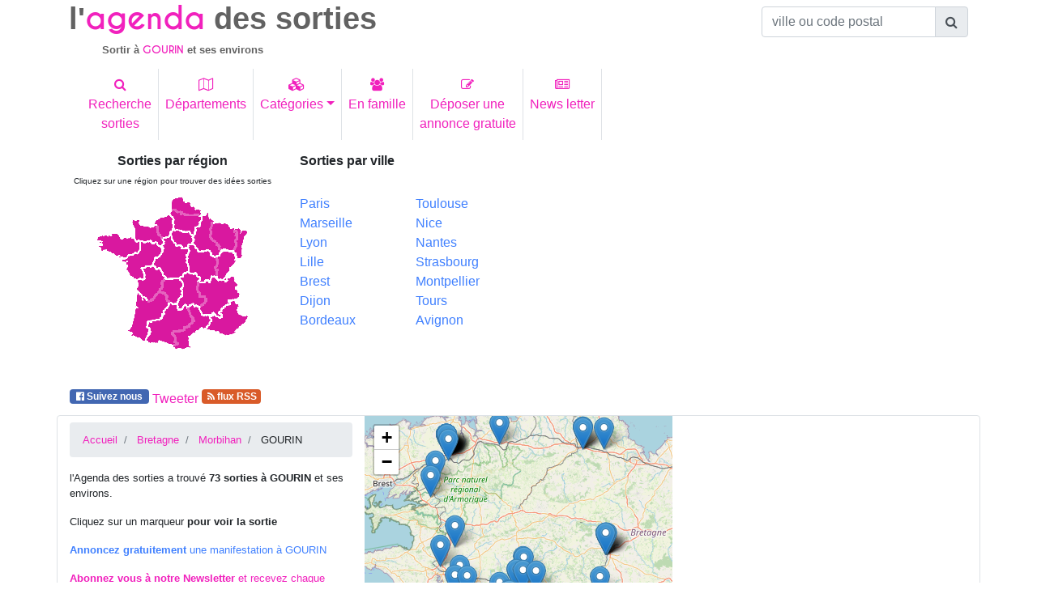

--- FILE ---
content_type: text/html; charset=UTF-8
request_url: https://www.agenda-des-sorties.com/sortir-a.php?ville=GOURIN&id=23147
body_size: 19119
content:
<!DOCTYPE html>
<html lang="fr">
<head>
     
<meta charset="utf-8"> 
<meta name="viewport" content="width=device-width, initial-scale=1, shrink-to-fit=no">
<meta http-equiv="x-ua-compatible" content="ie=edge">
<link rel="alternate" type="application/rss+xml" href="https://www.agenda-des-sorties.com/flux_rss/nouvelles_sorties.xml" title="Derni&egrave;res manifestations publi&eacute;es">
<title>id&eacute;es de sorties aux environs de GOURIN (Morbihan)</title>
<meta http-equiv="Content-Language" content="fr">
		<META NAME="ROBOTS" content="index, follow"><META name="description" content="Sortie &agrave; GOURIN. Id&eacute;e de sorties aux environs de GOURIN dans le Morbihan ">
<meta name="keywords" content="sortie, sorties, sortir, GOURIN,environs, Morbihan">
<meta name="geo.position" content="48.139999;-3.606"/>
<link rel="profile" href="https://microformats.org/profile/hcalendar">
<link rel="canonical" href="https://www.agenda-des-sorties.com/sortir-a.php%3Fville%3DGOURIN%26id%3D23147" />
<meta property="og:url" content="http://www.agenda-des-sorties.com/sortir-a.php%3Fville%3DGOURIN%26id%3D23147" />
<link rel="apple-touch-icon" sizes="57x57" href="favicon/apple-icon-57x57.png">
<link rel="apple-touch-icon" sizes="60x60" href="favicon/apple-icon-60x60.png">
<link rel="apple-touch-icon" sizes="72x72" href="favicon/apple-icon-72x72.png">
<link rel="apple-touch-icon" sizes="76x76" href="favicon/apple-icon-76x76.png">
<link rel="apple-touch-icon" sizes="114x114" href="favicon/apple-icon-114x114.png">
<link rel="apple-touch-icon" sizes="120x120" href="favicon/apple-icon-120x120.png">
<link rel="apple-touch-icon" sizes="144x144" href="favicon/apple-icon-144x144.png">
<link rel="apple-touch-icon" sizes="152x152" href="favicon/apple-icon-152x152.png">
<link rel="apple-touch-icon" sizes="180x180" href="favicon/apple-icon-180x180.png">
<link rel="icon" type="image/png" sizes="192x192"  href="favicon/android-icon-192x192.png">
<link rel="icon" type="image/png" sizes="32x32" href="favicon/favicon-32x32.png">
<link rel="icon" type="image/png" sizes="96x96" href="favicon/favicon-96x96.png">
<link rel="icon" type="image/png" sizes="16x16" href="favicon/favicon-16x16.png">
<link rel="manifest" href="favicon/manifest.json">
<meta name="msapplication-TileColor" content="#ffffff">
<meta name="msapplication-TileImage" content="/ms-icon-144x144.png">
<meta name="theme-color" content="#ffffff">
    <link rel="stylesheet" href="https://maxcdn.bootstrapcdn.com/font-awesome/4.7.0/css/font-awesome.min.css">
    <link href="./bootstrap/MDB/css/bootstrap.min.css" rel="stylesheet">
    <link href="./bootstrap/MDB/css/style.css" rel="stylesheet">
	<link rel="stylesheet" href="https://unpkg.com/leaflet@1.3.1/dist/leaflet.css" />
    		<link rel="stylesheet" href="https://unpkg.com/leaflet@1.4.0/dist/leaflet.css" />
		<script src="https://unpkg.com/leaflet@1.4.0/dist/leaflet.js"></script>
		<script type="text/javascript">
			function initialiser() {
									point = L.point(48.540627, -2.98967);
											var mymap = L.map('carte').setView([48.540627, -2.98967], 10);
						L.tileLayer("https://{s}.tile.osm.org/{z}/{x}/{y}.png").addTo(mymap);
						var myRenderer = L.canvas({ padding: 0.5 });
						var tab_marker =[];
											var marker = L.marker([48.540627,-2.98967],{renderer: myRenderer}).addTo(mymap).bindPopup('<a href="#328638" >1ER SALON D\'ICI ET D\'AILLEURS EN ATTENDANT NOËL</a>');
					tab_marker.push(marker);
										point = L.point(48.327572, -4.161601);
										var marker = L.marker([48.327572,-4.161601],{renderer: myRenderer}).addTo(mymap).bindPopup('<a href="#322470" >MARCHÉ DE NOËL</a>');
					tab_marker.push(marker);
										point = L.point(47.728771, -3.445603);
										var marker = L.marker([47.728771,-3.445603],{renderer: myRenderer}).addTo(mymap).bindPopup('<a href="#328666" >ATELIER CONSTELLATIONS FAMILIALES</a>');
					tab_marker.push(marker);
										point = L.point(47.789619, -3.414549);
										var marker = L.marker([47.789619,-3.414549],{renderer: myRenderer}).addTo(mymap).bindPopup('<a href="#310066" >SINCLAIR</a>');
					tab_marker.push(marker);
										point = L.point(48.099171, -3.997211);
										var marker = L.marker([48.099171,-3.997211],{renderer: myRenderer}).addTo(mymap).bindPopup('<a href="#320517" >ALEXIS LE ROSSIGNOL</a>');
					tab_marker.push(marker);
										point = L.point(48.544754, -3.131976);
										var marker = L.marker([48.544754,-3.131976],{renderer: myRenderer}).addTo(mymap).bindPopup('<a href="#329924" >SPECTACLE : LA VALSE DES FLOCONS</a>');
					tab_marker.push(marker);
										point = L.point(47.756447, -3.369644);
										var marker = L.marker([47.756447,-3.369644],{renderer: myRenderer}).addTo(mymap).bindPopup('<a href="#328358" >MARCHE DE NOEL</a>');
					tab_marker.push(marker);
										point = L.point(48.543411, -3.13135);
										var marker = L.marker([48.543411,-3.13135],{renderer: myRenderer}).addTo(mymap).bindPopup('<a href="#329441" >FESTIVITÉS DE NOËL</a>');
					tab_marker.push(marker);
										point = L.point(48.513531, -4.062033);
										var marker = L.marker([48.513531,-4.062033],{renderer: myRenderer}).addTo(mymap).bindPopup('<a href="#321995" >57È SALON DE PEINTURE</a>');
					tab_marker.push(marker);
										point = L.point(48.54525, -3.130685);
										var marker = L.marker([48.54525,-3.130685],{renderer: myRenderer}).addTo(mymap).bindPopup('<a href="#328245" >EXPOSITIONS VESTIGES SENSIBLES ET HORS SAISON</a>');
					tab_marker.push(marker);
										point = L.point(48.513531, -4.062033);
										var marker = L.marker([48.513531,-4.062033],{renderer: myRenderer}).addTo(mymap).bindPopup('<a href="#321993" >GRAINES D\'OURS & VALÉRIE LINDER</a>');
					tab_marker.push(marker);
										point = L.point(48.065624, -2.975174);
										var marker = L.marker([48.065624,-2.975174],{renderer: myRenderer}).addTo(mymap).bindPopup('<a href="#325025" >JOGGING</a>');
					tab_marker.push(marker);
										point = L.point(47.959572, -3.536815);
										var marker = L.marker([47.959572,-3.536815],{renderer: myRenderer}).addTo(mymap).bindPopup('<a href="#329050" >MARCHÉ DE NOËL DE QUERRIEN 29310</a>');
					tab_marker.push(marker);
										point = L.point(47.919243, -3.965626);
										var marker = L.marker([47.919243,-3.965626],{renderer: myRenderer}).addTo(mymap).bindPopup('<a href="#329108" >TALEA INTERPRÈTE LES VÊPRES DE MONTEVERDI</a>');
					tab_marker.push(marker);
										point = L.point(48.565102, -3.69936);
										var marker = L.marker([48.565102,-3.69936],{renderer: myRenderer}).addTo(mymap).bindPopup('<a href="#329647" >MARCHÉ DE NOËL À L\'ÉCOLE SAINTE MARIE </a>');
					tab_marker.push(marker);
										point = L.point(48.514587, -4.051679);
										var marker = L.marker([48.514587,-4.051679],{renderer: myRenderer}).addTo(mymap).bindPopup('<a href="#321916" >PARCE QUE LES VERS N\'ONT PAS BESOIN DE...</a>');
					tab_marker.push(marker);
										point = L.point(48.514587, -4.051679);
										var marker = L.marker([48.514587,-4.051679],{renderer: myRenderer}).addTo(mymap).bindPopup('<a href="#321922" >LUMEN TEXTE</a>');
					tab_marker.push(marker);
										point = L.point(48.514587, -4.051679);
										var marker = L.marker([48.514587,-4.051679],{renderer: myRenderer}).addTo(mymap).bindPopup('<a href="#321925" >VERTEBRE</a>');
					tab_marker.push(marker);
										point = L.point(48.393024, -4.132929);
										var marker = L.marker([48.393024,-4.132929],{renderer: myRenderer}).addTo(mymap).bindPopup('<a href="#330057" >MARCHÉ DE NOEL DU TRÉHOU</a>');
					tab_marker.push(marker);
										point = L.point(47.740871, -3.3655);
										var marker = L.marker([47.740871,-3.3655],{renderer: myRenderer}).addTo(mymap).bindPopup('<a href="#328989" >CONCERT CARITATIF GOSPEL \"SOUNDS OF FREEDOM\"</a>');
					tab_marker.push(marker);
										point = L.point(48.514587, -4.051679);
										var marker = L.marker([48.514587,-4.051679],{renderer: myRenderer}).addTo(mymap).bindPopup('<a href="#321936" >KARIM DUVAL ENTROPIE</a>');
					tab_marker.push(marker);
										point = L.point(48.513531, -4.062033);
										var marker = L.marker([48.513531,-4.062033],{renderer: myRenderer}).addTo(mymap).bindPopup('<a href="#321931" >BEN HERBERT LARUE</a>');
					tab_marker.push(marker);
										point = L.point(47.871651, -3.918113);
										var marker = L.marker([47.871651,-3.918113],{renderer: myRenderer}).addTo(mymap).bindPopup('<a href="#320423" >MARCHÉ ARTISANAL DE CONCARNEAU 9 ÈME ÉDITION </a>');
					tab_marker.push(marker);
										point = L.point(48.513531, -4.062033);
										var marker = L.marker([48.513531,-4.062033],{renderer: myRenderer}).addTo(mymap).bindPopup('<a href="#321943" >JE, D\'UN COEUR LÉGER EN LECTURES AMOUREUSES</a>');
					tab_marker.push(marker);
										point = L.point(48.49276, -4.041625);
										var marker = L.marker([48.49276,-4.041625],{renderer: myRenderer}).addTo(mymap).bindPopup('<a href="#321949" >FIERS À CHEVAL</a>');
					tab_marker.push(marker);
										point = L.point(48.513531, -4.062033);
										var marker = L.marker([48.513531,-4.062033],{renderer: myRenderer}).addTo(mymap).bindPopup('<a href="#321940" >POUVOIR RÊVER</a>');
					tab_marker.push(marker);
										point = L.point(48.513531, -4.062033);
										var marker = L.marker([48.513531,-4.062033],{renderer: myRenderer}).addTo(mymap).bindPopup('<a href="#321948" >L\'OGRE EN PAPIER</a>');
					tab_marker.push(marker);
										point = L.point(48.068062, -2.963874);
										var marker = L.marker([48.068062,-2.963874],{renderer: myRenderer}).addTo(mymap).bindPopup('<a href="#325026" >DOGGO</a>');
					tab_marker.push(marker);
										point = L.point(47.745464, -3.360911);
										var marker = L.marker([47.745464,-3.360911],{renderer: myRenderer}).addTo(mymap).bindPopup('<a href="#304963" >MARINE LEONARDI</a>');
					tab_marker.push(marker);
										point = L.point(48.011364, -4.098621);
										var marker = L.marker([48.011364,-4.098621],{renderer: myRenderer}).addTo(mymap).bindPopup('<a href="#290057" >MONSIEUR DOUMBIA</a>');
					tab_marker.push(marker);
										point = L.point(48.065624, -2.975174);
										var marker = L.marker([48.065624,-2.975174],{renderer: myRenderer}).addTo(mymap).bindPopup('<a href="#325027" >IDENTIFIANT 56202425</a>');
					tab_marker.push(marker);
										point = L.point(48.514587, -4.051679);
										var marker = L.marker([48.514587,-4.051679],{renderer: myRenderer}).addTo(mymap).bindPopup('<a href="#321950" >CE QU\'IL FAUDRA LAISSER AUX ANGES</a>');
					tab_marker.push(marker);
										point = L.point(47.868652, -3.017687);
										var marker = L.marker([47.868652,-3.017687],{renderer: myRenderer}).addTo(mymap).bindPopup('<a href="#329930" >SUPER LOTO</a>');
					tab_marker.push(marker);
										point = L.point(47.897728, -3.535797);
										var marker = L.marker([47.897728,-3.535797],{renderer: myRenderer}).addTo(mymap).bindPopup('<a href="#329324" >THÉÂTRE: COMEDIA CE SOIR ON SORT</a>');
					tab_marker.push(marker);
										point = L.point(47.810547, -3.628295);
										var marker = L.marker([47.810547,-3.628295],{renderer: myRenderer}).addTo(mymap).bindPopup('<a href="#329320" >THÉÂTRE: COMEDIA CE SOIR ON SORT</a>');
					tab_marker.push(marker);
										point = L.point(47.894432, -3.449798);
										var marker = L.marker([47.894432,-3.449798],{renderer: myRenderer}).addTo(mymap).bindPopup('<a href="#329323" >THÉÂTRE: COMEDIA CE SOIR ON SORT</a>');
					tab_marker.push(marker);
										point = L.point(47.957523, -3.534401);
										var marker = L.marker([47.957523,-3.534401],{renderer: myRenderer}).addTo(mymap).bindPopup('<a href="#329326" >THÉÂTRE: COMEDIA CE SOIR ON SORT</a>');
					tab_marker.push(marker);
										point = L.point(48.065624, -2.975174);
										var marker = L.marker([48.065624,-2.975174],{renderer: myRenderer}).addTo(mymap).bindPopup('<a href="#325028" >COUP DE BLUFF AU CABARET</a>');
					tab_marker.push(marker);
										point = L.point(48.513531, -4.062033);
										var marker = L.marker([48.513531,-4.062033],{renderer: myRenderer}).addTo(mymap).bindPopup('<a href="#322002" >XTOPHE</a>');
					tab_marker.push(marker);
										point = L.point(48.513531, -4.062033);
										var marker = L.marker([48.513531,-4.062033],{renderer: myRenderer}).addTo(mymap).bindPopup('<a href="#322010" >HORS LES MURS</a>');
					tab_marker.push(marker);
										point = L.point(48.513531, -4.062033);
										var marker = L.marker([48.513531,-4.062033],{renderer: myRenderer}).addTo(mymap).bindPopup('<a href="#321999" >37È SALON DE SCULPTURE</a>');
					tab_marker.push(marker);
										point = L.point(48.513531, -4.062033);
										var marker = L.marker([48.513531,-4.062033],{renderer: myRenderer}).addTo(mymap).bindPopup('<a href="#322006" >VINCENT DE MONPEZAT</a>');
					tab_marker.push(marker);
										point = L.point(47.843616, -3.694388);
										var marker = L.marker([47.843616,-3.694388],{renderer: myRenderer}).addTo(mymap).bindPopup('<a href="#329322" >THÉÂTRE: COMEDIA CE SOIR ON SORT</a>');
					tab_marker.push(marker);
										point = L.point(47.902885, -3.580316);
										var marker = L.marker([47.902885,-3.580316],{renderer: myRenderer}).addTo(mymap).bindPopup('<a href="#329327" >THÉÂTRE: COMEDIA CE SOIR ON SORT</a>');
					tab_marker.push(marker);
										point = L.point(48.514587, -4.051679);
										var marker = L.marker([48.514587,-4.051679],{renderer: myRenderer}).addTo(mymap).bindPopup('<a href="#321951" >CE QUE JE VEUX DIRE</a>');
					tab_marker.push(marker);
										point = L.point(48.514587, -4.051679);
										var marker = L.marker([48.514587,-4.051679],{renderer: myRenderer}).addTo(mymap).bindPopup('<a href="#321954" >C\'EST PAS FACILE D\'ÊTRE HEUREUX QUAND ON VA MAL</a>');
					tab_marker.push(marker);
										point = L.point(47.902885, -3.580316);
										var marker = L.marker([47.902885,-3.580316],{renderer: myRenderer}).addTo(mymap).bindPopup('<a href="#329328" >THÉÂTRE: COMEDIA CE SOIR ON SORT</a>');
					tab_marker.push(marker);
										point = L.point(48.065624, -2.975174);
										var marker = L.marker([48.065624,-2.975174],{renderer: myRenderer}).addTo(mymap).bindPopup('<a href="#325030" >GUS</a>');
					tab_marker.push(marker);
										point = L.point(48.513531, -4.062033);
										var marker = L.marker([48.513531,-4.062033],{renderer: myRenderer}).addTo(mymap).bindPopup('<a href="#322016" >RÉBECCA DAUTREMER</a>');
					tab_marker.push(marker);
										point = L.point(48.514587, -4.051679);
										var marker = L.marker([48.514587,-4.051679],{renderer: myRenderer}).addTo(mymap).bindPopup('<a href="#321956" >FRANTZ</a>');
					tab_marker.push(marker);
					var marker = L.marker([47.874271,-3.996949],{renderer: myRenderer}).addTo(mymap).bindPopup('<a href="#317165" >ÎLOT D\'ARTISTES DE BEG-MEIL</a>');
					tab_marker.push(marker);
					var marker = L.marker([47.807373,-3.630461],{renderer: myRenderer}).addTo(mymap).bindPopup('<a href="#326005" >ATELIER THÉÂTRE ET JEU D\'ACTEUR - ADULTES </a>');
					tab_marker.push(marker);
									var group = new L.featureGroup(tab_marker);
  				 mymap.fitBounds(group.getBounds());
			}
		</script></head>
<body>
	<div class="container">
    	<header >
			        	<div class="row" id="agenda">
            	<div class="col-12 col-sm-6 col-lg-9 ">
                	<h1><span class="titre_sortie">l'</span><span class="titre_agenda text-primary">agenda</span><span class="titre_sortie"> des sorties</span></h1>
			<h2 ><span class="titre_sortie">Sortir &agrave; </span><span class="sous_titre_region text-primary">GOURIN</span><span class="titre_sortie"> et ses environs </span> </h2>            <a href="./index.php" class="stretched-link"></a>
			</div>
            	<div class="col-12 col-sm-6 col-lg-3 pt-2">
                    <form autocomplete="off" class="d-inline  ">
                       <div class="input-group justify-content-end  ">
                          <input type="text" class="form-control" id="commune" name="commune" placeholder="ville ou code postal" aria-describedby="basic-addon1">
					   	<div class="input-group-append">
							<span class="input-group-text" id="basic-addon1"><i class="fa fa-search" aria-hidden="true"></i></span>
						</div>
 	                   </div>
                    </form>
                </div>
            </div><!---agenda------->
                <!--Navbar-->
            <nav class="navbar navbar-light navbar-expand-sm ">
                <button class="navbar-toggler text-primary" type="button" data-toggle="collapse" data-target="#collapsibleNavbar">
                <span class="navbar-toggler-icon"></span>
              </button>
              <div class="collapse navbar-collapse" id="collapsibleNavbar">
                <ul class="navbar-nav">
                <li class="nav-item border-right">
                  <a class="nav-link text-primary text-center" href="./rechercher-sorties.php" title="Trouver des idées de sorties pour un lieu, une date, une cat&eacute;gorie pr&eacute;cise"><i class="fa fa-search" aria-hidden="true"></i><br>Recherche<br>sorties</a>
                </li>
                <li class="nav-item border-right">
                  <a class="nav-link text-primary text-center" href="./choix-departement.php" title="Sorties et manifestations par d&eacute;partement"><i class="fa fa-map-o" aria-hidden="true"></i><br>Départements</a>
                </li>
                <li class="nav-item border-right">
                  <a class="nav-link text-primary dropdown-toggle text-center" href="#" id="navbardrop_categ" data-toggle="dropdown" title="id&eacute;es de sorties spectacle, concert, exposition, mus&eacute;es, th&eacute;atre, festival, tourisme, march&eacute;, sport, auto, salon, enfant"><i class="fa fa-cubes" aria-hidden="true"></i><br>Cat&eacute;gories</a>
                  <div class="dropdown-menu " >
                    <div class="container-fluid">
                    <div class="row">
                                                        <div class="col-12 col-md-6" id="lien_rubrique">
                            <a href="./rubrique.php?cat=spectacles&type=29" title="Id&eacute;es de sorties Spectacles, Reconstitution historique, Fête traditionnelle, Feu d'artifices, Repas dansant, One man/woman show, Cirque" class="lienItem">Spectacles</a><br><a href="./rubrique.php?cat=fetes--evenements-annuels&type=21" title="Id&eacute;es de sorties F&ecirc;tes  év&egrave;nements annuels, Fête de la musique, Noël, festivité 14 juillet, Fête de village, Fête de quartier, Journée du patrimoine, Carnaval, Halloween, Saint Valentin" class="lienItem">F&ecirc;tes  év&egrave;nements annuels</a><br><a href="./rubrique.php?cat=expositions&type=33" title="Id&eacute;es de sorties Expositions, Exposition autre, Exposition techniques, Exposition objets anciens, Exposition artistique, Exposition photos" class="lienItem">Expositions</a><br><a href="./rubrique.php?cat=musees&type=38" title="Id&eacute;es de sorties Musées, Musée art classique, Musée art comtemporain, Musée archéologique, Musée autre, Nuit des musées" class="lienItem">Musées</a><br><a href="./rubrique.php?cat=concerts&type=44" title="Id&eacute;es de sorties Concerts, Concert classique, Concert rock, Concert jazz, Concert electro, Opéra, Café Concert, Concert autre, Musique traditionnelle" class="lienItem">Concerts</a><br><a href="./rubrique.php?cat=theatres&type=52" title="Id&eacute;es de sorties Théâtres, Théâtre classique, Théâtre moderne, Café théâtre, Théâtre de rue, Théâtre comique, Théâtre autre, Comédie musicale, Impro" class="lienItem">Théâtres</a><br><a href="./rubrique.php?cat=danses&type=59" title="Id&eacute;es de sorties Danses, Ballet classique, Ballet moderne, Danse de rue, Cours de danse, Danses Country, Danses Latines" class="lienItem">Danses</a><br><a href="./rubrique.php?cat=festivals&type=63" title="Id&eacute;es de sorties Festivals, Festival musique, Festival théâtre, Festival cinéma, Festival autre" class="lienItem">Festivals</a><br><a href="./rubrique.php?cat=tourisme&type=69" title="Id&eacute;es de sorties Tourisme, Village de caractère, Visite patrimoine, Visite de jardins, Randonnée, Parc naturel, Tourisme autre, Site archéologique" class="lienItem">Tourisme</a><br></div>                                <div class="col-12 col-md-6" id="lien_rubrique">
                            <a href="./rubrique.php?cat=marche--vide-greniers-foire-brocante&type=77" title="Id&eacute;es de sorties Marché,  vide greniers, foire, brocante, Marché artisanal et produit du terroir, Marché hebdomadaire, Vide greniers, Puce, Foire, Marché foire autre, Bourses, Foire gastronomique, Marché de Noël, Brocante, Loto" class="lienItem">Marché,  vide greniers, foire, brocante</a><br><a href="./rubrique.php?cat=auto--moto--bateau--avion&type=84" title="Id&eacute;es de sorties Auto  Moto  Bateau  Avion, Salon, Course, Rassemblement / Meeting, Spectacle" class="lienItem">Auto  Moto  Bateau  Avion</a><br><a href="./rubrique.php?cat=sports&type=90" title="Id&eacute;es de sorties Sports, Rencontre sportive, Démonstration sportive, Stage sportif, Marche, Randonnée" class="lienItem">Sports</a><br><a href="./rubrique.php?cat=ateliers&type=94" title="Id&eacute;es de sorties Ateliers, Atelier culinaire, Atelier créatif, Atelier bien être, Atelier autre, Dégustation, Rencontre littéraire" class="lienItem">Ateliers</a><br><a href="./rubrique.php?cat=salons--conferences&type=99" title="Id&eacute;es de sorties Salons  Conférences, Salon, Conférence" class="lienItem">Salons  Conférences</a><br><a href="./rubrique.php?cat=enfants--jeunes-publics&type=102" title="Id&eacute;es de sorties Enfants  Jeunes publics, Fête foraine, Parc à  thème, Carnaval / Défilé, Cirque, Animation pédagogique, Ferme pédagogique, Zoo, Concert jeune public, Théâtre jeune public, Danse jeune public, Marionnettes, Lecture jeune public, Chasse au trésor" class="lienItem">Enfants  Jeunes publics</a><br><a href="./rubrique.php?cat=autres&type=20" title="Id&eacute;es de sorties Autres" class="lienItem">Autres</a><br><a href="./rubrique.php?cat=manifestation-animaliere&type=127" title="Id&eacute;es de sorties Manifestation animalière, Foires animalières, Expositions canines et/ou félines, Concours (agility, cavage, travail...), Concours hippiques" class="lienItem">Manifestation animalière</a><br></div>                       
                    </div>
                    </div>
                    </div>
                </li>
                <li class="nav-item border-right">
                  <a class="nav-link text-primary text-center" href="./sorties_en_famille.php" title="Trouver des id&eacute;es de sorties en famille dans chaque d&eacute;partement"><i class="fa fa-users" aria-hidden="true"></i><br>En famille</a>
                </li>
                <li class="nav-item border-right">
                  <a class="nav-link text-primary text-center" href="./annonce-gratuite-evenement.php" title="passer une annonce gratuite de manifestations ou d'&eacute;v&egrave;nements culturels, touristiques, sportifs"><i class="fa fa-pencil-square-o" aria-hidden="true"></i><br>Déposer une<br>annonce gratuite</a>
                </li>
                <li class="nav-item border-right">
                  <a class="nav-link text-primary text-center" href="./news-letter/inscription-newsletter-agenda-des-sorties.php" title="Abonnez-vous &agrave; la Newsletter de l'Agenda des sorties pour recevoir chaque semaine des id&eacute;es de sorties dans vos d&eacute;partements d'int&eacute;r&ecirc;ts.
Ne chercher plus ! L'Agenda des sorties vous informe par mail des manifestations organis&eacute;es dans votre d&eacute;partement pour les 8 prochains jours"><i class="fa fa-newspaper-o" aria-hidden="true"></i><br>News letter</a>
                </li>
              </ul>
              </div>  
            </nav>
                <!--/Navbar-->
           <div class="row mt-2 " id="bottom_header">
                <div class="col-12 col-md-6 col-lg-3 text-center">
					<div id="map_france">
                        <h3 style="font-size:1rem;"><span class="font-weight-bold">Sorties par r&eacute;gion</span></h3>
                        <h4 style="font-size:0.75rem;"><span class="small">Cliquez sur une r&eacute;gion pour trouver des id&eacute;es sorties</span></h4>
                        <img src="./cartes/france.gif" border="0" isMap useMap="#france">
<MAP name="france">
<Area  coords="180,45,191,48,185,78,180,79,177,72"
		href="./region.php?reg=1" title="Toutes les sorties en Alsace"shape="poly">
<Area  coords="56,124,70,134,84,123,95,137,83,154,68,159,65,182,47,169"
		href="./region.php?reg=2" title="Toutes les sorties en Aquitaine"shape="poly">
<Area  coords="110,105,118,100,131,106,130,121,132,129,,138,130,135,137,114,137,108,143,105,138,113,127"
		href="./region.php?reg=3" title="Toutes les sorties en Auvergne"shape="poly">
<Area  coords="121,66,125,66,131,73,143,73,152,83,152,101,147,102,136,109,129,98,122,98"
		href="./region.php?reg=4" title="Toutes les sorties en Bourgogne"shape="poly">
<Area  coords="7,54,31,51,35,56,48,56,57,61,57,72,37,80,11,71"
		href="./region.php?reg=5" title="Toutes les sorties Bretagne"shape="poly">
<Area  coords="88,58,97,55,104,66,117,71,117,97,107,104,93,104,84,91,78,88,91,70"
		href="./region.php?reg=6" title="Toutes les sorties dans le Centre"shape="poly">
<Area  coords="137,29,148,34,145,54,155,67,156,73,151,76,143,69,133,70,128,62,128,54,134,43"
		href="./region.php?reg=7" title="Toutes les sorties en Champagne Ardennes"shape="poly">
<Area  coords="164,73,176,78,177,84,162,104,158,105,157,80"
		href="./region.php?reg=8" title="Toutes les sorties en Franche Comté"shape="poly">
<Area  coords="104,47,119,51,122,53,123,61,117,67,113,67,109,64,105,64,100,57,100,50"
		href="./region.php?reg=9" title="Toutes les sorties en Ile de France et Paris"shape="poly">
<Area  coords="120,142,124,139,130,141,135,151,143,152,145,157,138,167,119,176,119,189,108,190,106,185,102,174,115,170,127,158"
		href="./region.php?reg=10" title="Toutes les sorties en Languedoc Roussillon"shape="poly">
<Area  coords="90,110,107,108,110,126,104,135,96,135,88,121"
		href="./region.php?reg=11" title="Toutes les sorties dans le Limousin"shape="poly">
<Area  coords="150,38,173,43,177,55,174,70,161,70,151,55"
		href="./region.php?reg=12" title="Toutes les sorties en Lorraine"shape="poly">
<Area  coords="96,138,104,139,107,146,115,142,122,158,98,170,100,187,70,182,73,171,72,161,87,157"
		href="./region.php?reg=13" title="Toutes les sorties en Midi Pyrénées"shape="poly">
<Area  coords="99,10,111,5,134,22,133,27,110,21,100,19"
		href="./region.php?reg=14" title="Toutes les sorties dans le Nord Pas de Calais"shape="poly">
<Area  coords="80,36,96,29,98,45,93,53,84,51"
		href="./region.php?reg=15" title="Toutes les sorties en Haute Normandie" shape="poly">
<Area  coords="51,34,59,34,60,40,78,42,87,61,83,63,79,59,55,58"
		href="./region.php?reg=16" title="Toutes les sorties en Basse Normandie"shape="poly">
<Area  onClick="patienter();" coords="162,147,177,136,180,152,190,154,170,175,146,168,151,161,149,155,162,155"
		href="./region.php?reg=17" title="Toutes les sorties en Provence Alpes Côte d'Azur"shape="poly">
<Area  coords="61,62,84,68,84,73,77,78,74,88,59,92,63,104,55,106,38,83,62,73"
		href="./region.php?reg=18" title="Toutes les sorties en Pays de Loire"shape="poly">
<Area  coords="99,22,111,28,132,30,131,40,127,41,125,51,120,46,103,44,102,31,97,26"
		href="./region.php?reg=19" title="Toutes les sorties en Picardie"shape="poly">
<Area  coords="64,95,83,96,89,105,85,111,84,117,71,131,57,120,57,109,67,107"
		href="./region.php?reg=20" title="Toutes les sorties en Poitou Charentes"shape="poly">
<Area  coords="134,113,146,112,150,106,159,111,174,106,183,129,167,131,167,137,155,150,138,149,134,143,144,132,140,126,133,120"
		href="./region.php?reg=21" title="Toutes les sorties en Rhône Alpes"shape="poly">
        
                    </div>
                 </div>
                 <div class="col-12 d-none col-lg-3 d-lg-block">
                 	<h3 style="font-size:1rem;"><span class="font-weight-bold  ">Sorties par ville</span></h3>
                 	<nav>
                        <div class="row ">
                            <div class="col-6 d-inline mt-4"  >
                                <a class="text-blue" href="./sortir-a.php?ville=paris&amp;id=39029" title="sortir &agrave; Paris">Paris</a><br>
                                <a class="text-blue" href="./sortir-a.php?ville=marseille&amp;id=4682" title="sortir &agrave; Marseille">Marseille</a><br>
                                <a class="text-blue" href="./sortir-a.php?ville=lyon&amp;id=30112" title="sortir &agrave; Lyon">Lyon</a><br>
                                <a class="text-blue" href="./sortir-a.php?ville=lille&amp;id=24505" title="sortir &agrave; Lille">Lille</a><br>
                                <a class="text-blue" href="./sortir-a.php?ville=brest&amp;id=12034" title="sortir &agrave; Brest">Brest</a><br>
                                <a class="text-blue" href="./sortir-a.php?ville=dijon&amp;id=7844" title="sortir &agrave; Dijon">Dijon</a><br>
                                <a class="text-blue" href="./sortir-a.php?ville=bordeaux&amp;id=13729" title="sortir &agrave; Bordeaux">Bordeaux</a>
                            </div>
                            <div class="col-6 d-inline mt-4">
                                <a class="text-blue" href="./sortir-a.php?ville=toulouse&amp;id=12662" title="sortir &agrave; Toulouse">Toulouse</a><br>
                                <a class="text-blue" href="./sortir-a.php?ville=nice&amp;id=2043" title="sortir &agrave; Nice">Nice</a><br>
                                <a class="text-blue" href="./sortir-a.php?ville=nantes&amp;id=17966" title="sortir &agrave; Nantes">Nantes</a><br>
                                <a class="text-blue" href="./sortir-a.php?ville=strasbourg&amp;id=29098" title="sortir &agrave; Strasbourg">Strasbourg</a><br>
                                <a class="text-blue" href="./sortir-a.php?ville=montpellier&amp;id=14296" title="sortir &agrave; Montpellier">Montpellier</a><br>
                                <a class="text-blue" href="./sortir-a.php?ville=tours&amp;id=15275" title="sortir &agrave; Tours">Tours</a><br>
                                <a class="text-blue" href="./sortir-a.php?ville=avignon&amp;id=36186" title="sortir &agrave; Avignon">Avignon</a>
                            </div>
                        </div>
                    </nav>
                 </div> 
           		<div class="col-12 col-md-6 ">
				<script async src="https://pagead2.googlesyndication.com/pagead/js/adsbygoogle.js?client=ca-pub-3325874481582219"
     crossorigin="anonymous"></script>
<!-- rectangle detail -->
<ins class="adsbygoogle"
     style="display:block"
     data-ad-client="ca-pub-3325874481582219"
     data-ad-slot="3724596998"
     data-ad-format="auto"
     data-full-width-responsive="true"></ins>
<script>
     (adsbygoogle = window.adsbygoogle || []).push({});
</script>                </div>
           
           </div><!----bottom_header----------->
		   <div class="row" id="social">
			   	<nav class="navbar  navbar-expand-sm navbar-light">
					<ul class="navbar-nav justify-content-center">
						<li class="nav-item mr-1">
							<a href = "https://www.facebook.com/AgendaDesSorties" title = "Devenez fan de l'Agenda des sorties sur facebook et recevez de nouvelles id&eacute;es de sorties quotidiennement!" class="badge text-white" style="background-color:#4267b2;">&nbsp;<i class="fa fa-facebook-official"></i> Suivez nous&nbsp;</a>
							<div class="fb-like" data-href="https://www.agenda-des-sorties.com/sortir-a.php%3Fville%3DGOURIN%26id%3D23147" data-layout="button_count" data-action="like" data-share="true"></div>
							<!--<div class = "fb-like" align = "right" data-href = "https://www.agenda-des-sorties.com/sortir-a.php%3Fville%3DGOURIN%26id%3D23147"  data-send = "true" data-layout = "button_count" data-width = "160" data-show-faces = "true"></div>-->
						</li>
						<li class="nav-item mt-1 mr-1">
                        <a href="https://twitter.com/share" class="twitter-share-button" data-url="https://www.agenda-des-sorties.com/sortir-a.php%3Fville%3DGOURIN%26id%3D23147" data-via="Agenda_Sorties" data-lang="fr" data-size="small" data-hashtags="agenda_sorties">Tweeter</a>
    						</li>
						<li class="nav-item mr-1">
							<a href="https://www.agenda-des-sorties.com/flux_rss/nouvelles_sorties.xml" title="Abonnez vous au flux RSS de l'agenda des sorties" class="badge text-white bg-rss " >&nbsp;<i class="fa fa-rss"></i>&nbsp;flux RSS</a>&nbsp; 
						</li>
					</ul>
				</nav>
		   </div>
	</header>         <main>
        <div class="row border rounded" id="entete">
        	<div class="col-12 col-md-4" style="font-size:0.8rem">
            	<nav>
            	<ul class="breadcrumb mt-2" >
                	<li class="breadcrumb-item">
                    	<a href="index.php" title = "agenda des sorties: des id&eacute;es de sorties dans tout les d&eacute;partements">Accueil</a> 
                    </li>
                    <li class="breadcrumb-item">
                    	<a href="region.php?reg=5" title="Sortir en r&eacute;gion Bretagne
">Bretagne
</a>                    </li>
                	<li class="breadcrumb-item">
                    	<a href="sortiesdepartement.php?dept=56" title="id&eacute;es de sorties dans le Morbihan">Morbihan</a>                    </li>
                    <li class="breadcrumb-item">
                    	GOURIN                    </li>
               	</ul><!----fil ariane-->
                </nav>
                <section>
                <p>l'Agenda des sorties a trouv&eacute; <strong>73 sorties &agrave; GOURIN</strong> et ses environs.</p>
                                <p>Cliquez sur un marqueur <strong>pour voir la sortie</strong><br></p>
                                <p class="text-justify "><a href="./annonce-gratuite-evenement.php" title="Annnoncer gratuitement un événement culturel, sportif à GOURIN" class="text-blue"><strong>Annoncez gratuitement</strong> une manifestation à GOURIN</a></p>
                                <p><a href="inscription-newsletter-agenda-des-sorties.php" title="Abonnez-vous &agrave; la Newsletter de l'agenda des sorties pour recevoir chaque semaine des id&eacute;es de sorties dans vos d&eacute;partements d'int&eacute;r&ecirc;ts.
                Ne chercher plus ! L'Agenda des sorties vous informe par mail des manifestations organis&eacute;es dans votre d&eacute;partement pour les 8 prochains jours"><strong>Abonnez vous &agrave; notre Newsletter</strong> et recevez chaque semaine le <u>programme des manifestations dans le Morbihan</u> pour les 8 prochains jours</a></p>
                </section>
            </div>
        	<div class="col-12 col-md-4" id="carte" style="height:300px;"></div>
        	<div class="col-12 col-md-4">
            	<ins class="adsbygoogle"
     style="display:block; text-align:center;"
     data-ad-layout="in-article"
     data-ad-format="fluid"
     data-ad-client="ca-pub-3325874481582219"
     data-ad-slot="1449033994"></ins>
<script>
     (adsbygoogle = window.adsbygoogle || []).push({});
</script>            </div>
        </div><!-------entete---------->
        <div  id="liste_annonce" class="row">
        	        		<div class="col-12 col-md-8 col-lg-9" id="temporaire">
                                            <article>
                            <div class="card mt-2 mb-2">
                              <div class="card-body  text-white" style="background-color:#007bff;" >
                                <h3 class="h3" style="font-size:1rem">Aujourd'hui, 11 id&eacute;es de sorties</h3>                              </div>
                            </div>
                            <section><div class="card mb-3 ml-m3 vevent">
<div class=" h5 card-header  text-primary"><h4 class="text-primary" id="328638" style="font-size:0.9rem;"><span class="summary">1ER SALON D&#39;ICI ET D&#39;AILLEURS EN ATTENDANT NOËL</span></h4><h5 class=" h5 text-secondary" " style="font-size:0.9rem;">Sortir  ce week end &agrave; <span class="location">PLERNEUF dans les C&ocirc;tes d'Armor</span></h5>
</div>
<div class="card-body ">
<div class=" row ">
<div class="col-12 col-md-5 col-lg-3 p-2 text-center">
<img src="./photos/photo328638.jpg" title="sortie &agrave; PLERNEUF, C&ocirc;tes d'Armor. 1ER SALON D&#39;ICI ET D&#39;AILLEURS EN ATTENDANT NOËL" alt="Sortir &agrave; PLERNEUF(C&ocirc;tes d'Armor). PLERNEUF." class="img-fluid mx-auto"></div>
<div class="col-12 col-md-7 col-lg-9 p-2">
<ul class="list_group border-0 p-0 ">
<li class="list-group-item border-0 text-primary pb-1 pt-1"><a href="./rubrique.php?cat=marche-de-noel&type=141" title="Id&eacute;es de sorties Marché de Noël">Sorties Marché de Noël</a></li>
<li class="list-group-item border-0 pb-0 pt-0 "><i class="fa fa-calendar icon_li" ></i> Date : le <span class="dtstart">dimanche 30 novembre 2025<span class="value-title" title="2025-11-30T10:00"></span></span><span class="dtend"><span class="value-title" title="2025-11-30T18:00"></span></span></li>
<li class="list-group-item border-0 icon_li pb-0 pt-1"> Id&eacute;e sortie n&deg; 328638</li>
</ul>
<span class="description">✨ Rejoignez-nous pour un dimanche exceptionnel le 30 novembre de 10h à 18h au Salon &#34;D&#39;Ici et D&#39;Ailleurs&#34; en attendant Noël. Entrée gratuite✨<br />
Bien-être, shopping, déco et produits du terroir se rencontrent pour offrir une diversité hors du commun</span></div>
</div>
</div>
<div class="card-footer bg-transparent border-0 "><nav class="navbar  navbar-expand-sm navbar-light">
<ul class="navbar-nav ">
<li class="nav-item mr-2">
<a class="badge badge-primary url" href="./detail.php?id=328638" title="sortie &agrave; PLERNEUF, C&ocirc;tes d'Armor.1ER SALON D&#39;ICI ET D&#39;AILLEURS EN ATTENDANT NOËL" >D&eacute;tail sortie </a></li>
<li class="nav-item text-right">
<span class="around"><a href="./sortir-a.php?ville=PLERNEUF&id=8646" title="sorties aux environs de PLERNEUF" >Autres manifestations aux environs de PLERNEUF</a></span></li>
</ul>
</nav>
</div>
</div>
</section><section><div class="card mb-3 ml-m3 vevent">
<div class=" h5 card-header  text-primary"><h4 class="text-primary" id="322470" style="font-size:0.9rem;"><span class="summary">MARCHÉ DE NOËL</span></h4><h5 class=" h5 text-secondary" " style="font-size:0.9rem;">Sortir  ce week end &agrave; <span class="location">HANVEC dans le Finist&egrave;re</span></h5>
</div>
<div class="card-body ">
<div class=" row ">
<div class="col-12 col-md-5 col-lg-3 p-2 text-center">
<img src="./photos/photo322470.jpg" title="sortie &agrave; HANVEC, Finist&egrave;re. MARCHÉ DE NOËL" alt="Sortir &agrave; HANVEC(Finist&egrave;re). HANVEC." class="img-fluid mx-auto"></div>
<div class="col-12 col-md-7 col-lg-9 p-2">
<ul class="list_group border-0 p-0 ">
<li class="list-group-item border-0 text-primary pb-1 pt-1"><a href="./rubrique.php?cat=marche-de-noel&type=141" title="Id&eacute;es de sorties Marché de Noël">Sorties Marché de Noël</a></li>
<li class="list-group-item border-0 pb-0 pt-0 "><i class="fa fa-calendar icon_li" ></i> Date : le <span class="dtstart">dimanche 30 novembre 2025<span class="value-title" title="2025-11-30T10:00"></span></span><span class="dtend"><span class="value-title" title="2025-11-30T18:00"></span></span></li>
<li class="list-group-item border-0 icon_li pb-0 pt-1"> Id&eacute;e sortie n&deg; 322470</li>
</ul>
<span class="description">Artisans et producteurs seront présents pour vous proposer leurs idées de cadeaux ainsi que leurs produits du terroir.<br />
Petite restauration sur place : crêpes, gaufres, barbe à papa. Animations pour les enfants : Présence du Père Noël, pêche à la ligne...</span></div>
</div>
</div>
<div class="card-footer bg-transparent border-0 "><nav class="navbar  navbar-expand-sm navbar-light">
<ul class="navbar-nav ">
<li class="nav-item mr-2">
<a class="badge badge-primary url" href="./detail.php?id=322470" title="sortie &agrave; HANVEC, Finist&egrave;re.MARCHÉ DE NOËL" >D&eacute;tail sortie </a></li>
<li class="nav-item text-right">
<span class="around"><a href="./sortir-a.php?ville=HANVEC&id=12132" title="sorties aux environs de HANVEC" >Autres manifestations aux environs de HANVEC</a></span></li>
</ul>
</nav>
</div>
</div>
</section><section><div class="card mb-3 ml-m3 vevent">
<div class=" h5 card-header  text-primary"><h4 class="text-primary" id="328666" style="font-size:0.9rem;"><span class="summary">ATELIER CONSTELLATIONS FAMILIALES</span></h4><h5 class=" h5 text-secondary" " style="font-size:0.9rem;">Sortir  ce week end &agrave; <span class="location">PLOEMEUR dans le Morbihan</span></h5>
</div>
<div class="card-body ">
<div class=" row ">
<div class="col-12 col-md-5 col-lg-3 p-2 text-center">
<img src="./photos/photo328666.jpg" title="sortie &agrave; PLOEMEUR, Morbihan. ATELIER CONSTELLATIONS FAMILIALES" alt="Sortir &agrave; PLOEMEUR(Morbihan). PLOEMEUR." class="img-fluid mx-auto"></div>
<div class="col-12 col-md-7 col-lg-9 p-2">
<ul class="list_group border-0 p-0 ">
<li class="list-group-item border-0 text-primary pb-1 pt-1"><a href="./rubrique.php?cat=atelier-autre&type=98" title="Id&eacute;es de sorties Atelier autre">Sorties Atelier autre</a></li>
<li class="list-group-item border-0 pb-0 pt-0 "><i class="fa fa-calendar icon_li" ></i> Date : le <span class="dtstart">samedi 29 novembre 2025<span class="value-title" title="2025-11-29T09:30"></span></span><span class="dtend"><span class="value-title" title="2025-11-29T17:00"></span></span></li>
<li class="list-group-item border-0 icon_li pb-0 pt-1"> Id&eacute;e sortie n&deg; 328666</li>
</ul>
<span class="description">L’objectif des CONSTELLATIONS FAMILIALES consiste à rétablir l’ordre dans le système familial, dans une perspective de changement, en nous affranchissant des liens de sujétion (loyautés, fidélités) qui nous entravent et nous empêchent d’être nous-mêmes. </span></div>
</div>
</div>
<div class="card-footer bg-transparent border-0 "><nav class="navbar  navbar-expand-sm navbar-light">
<ul class="navbar-nav ">
<li class="nav-item mr-2">
<a class="badge badge-primary url" href="./detail.php?id=328666" title="sortie &agrave; PLOEMEUR, Morbihan.ATELIER CONSTELLATIONS FAMILIALES" >D&eacute;tail sortie </a></li>
<li class="nav-item text-right">
<span class="around"><a href="./sortir-a.php?ville=PLOEMEUR&id=23233" title="sorties aux environs de PLOEMEUR" >Autres manifestations aux environs de PLOEMEUR</a></span></li>
</ul>
</nav>
</div>
</div>
</section><ins class="adsbygoogle"
     style="display:block"
     data-ad-format="fluid"
     data-ad-layout-key="-dy+m+52-qq+to"
     data-ad-client="ca-pub-3325874481582219"
     data-ad-slot="6842445997"></ins>
<script>
     (adsbygoogle = window.adsbygoogle || []).push({});
</script><section><div class="card mb-3 ml-m3 vevent">
<div class=" h5 card-header  text-primary"><h4 class="text-primary" id="310066" style="font-size:0.9rem;"><span class="summary">SINCLAIR</span></h4><h5 class=" h5 text-secondary" " style="font-size:0.9rem;">Sortir  ce week end &agrave; <span class="location">QUEVEN dans le Morbihan</span></h5>
</div>
<div class="card-body ">
<div class=" row ">
<div class="col-12 col-md-5 col-lg-3 p-2 text-center">
<img src="./photos/photo310066.jpg" title="sortie &agrave; QUEVEN, Morbihan. SINCLAIR" alt="Sortir &agrave; QUEVEN(Morbihan). QUEVEN." class="img-fluid mx-auto"></div>
<div class="col-12 col-md-7 col-lg-9 p-2">
<ul class="list_group border-0 p-0 ">
<li class="list-group-item border-0 text-primary pb-1 pt-1"><a href="./rubrique.php?cat=concerts&type=44" title="Id&eacute;es de sorties Concerts">Sorties Concerts</a></li>
<li class="list-group-item border-0 pb-0 pt-0 "><i class="fa fa-calendar icon_li" ></i> Date : le <span class="dtstart">samedi 29 novembre 2025<span class="value-title" title="2025-11-29T20:30"></span></span><span class="dtend"><span class="value-title" title="2025-11-29"></span></span></li>
<li class="list-group-item border-0 icon_li pb-0 pt-1"> Id&eacute;e sortie n&deg; 310066</li>
</ul>
<span class="description">Sinclair remonte sur scène avec un nouveau projet Live autour de ses derniers titres et de ceux d’un album à sortir à l’automne 2025 tout en reprenant bien sûr ses titres emblématiques de  « La Bonne Attitude » ou  de « Supernova Superstar ».</span></div>
</div>
</div>
<div class="card-footer bg-transparent border-0 "><nav class="navbar  navbar-expand-sm navbar-light">
<ul class="navbar-nav ">
<li class="nav-item mr-2">
<a class="badge badge-primary url" href="./detail.php?id=310066" title="sortie &agrave; QUEVEN, Morbihan.SINCLAIR" >D&eacute;tail sortie </a></li>
<li class="nav-item text-right">
<span class="around"><a href="./sortir-a.php?ville=QUEVEN&id=23340" title="sorties aux environs de QUEVEN" >Autres manifestations aux environs de QUEVEN</a></span></li>
</ul>
</nav>
</div>
</div>
</section><section><div class="card mb-3 ml-m3 vevent">
<div class=" h5 card-header  text-primary"><h4 class="text-primary" id="320517" style="font-size:0.9rem;"><span class="summary">ALEXIS LE ROSSIGNOL</span></h4><h5 class=" h5 text-secondary" " style="font-size:0.9rem;">Sortir  ce week end &agrave; <span class="location">BRIEC dans le Finist&egrave;re</span></h5>
</div>
<div class="card-body ">
<div class=" row ">
<div class="col-12 col-md-5 col-lg-3 p-2 text-center">
<img src="./photos/photo320517.jpg" title="sortie &agrave; BRIEC, Finist&egrave;re. ALEXIS LE ROSSIGNOL" alt="Sortir &agrave; BRIEC(Finist&egrave;re). BRIEC." class="img-fluid mx-auto"></div>
<div class="col-12 col-md-7 col-lg-9 p-2">
<ul class="list_group border-0 p-0 ">
<li class="list-group-item border-0 text-primary pb-1 pt-1"><a href="./rubrique.php?cat=one-man/woman-show&type=138" title="Id&eacute;es de sorties One man/woman show">Sorties One man/woman show</a></li>
<li class="list-group-item border-0 pb-0 pt-0 "><i class="fa fa-calendar icon_li" ></i> Date : le <span class="dtstart">samedi 29 novembre 2025<span class="value-title" title="2025-11-29T20:30"></span></span><span class="dtend"><span class="value-title" title="2025-11-29T22:00"></span></span></li>
<li class="list-group-item border-0 text-primary icon_li " ><span style="font-size:1.5em;"><i class="fa fa-ticket" ></i></span> <a href="https://www.awin1.com/pclick.php?p=41576262429&a=290617&m=12494" title="R&eacute;server votre place. Acheter votre billet." target="new" class="badge badge-primary" style="font-size:1.2em;">R&eacute;server votre place</a></li><li class="list-group-item border-0 icon_li pb-0 pt-1"> Id&eacute;e sortie n&deg; 320517</li>
</ul>
<span class="description">« Le sens de la vie »<br />
Dans son nouveau spectacle, Alexis Le Rossignol mélange storytelling et philosophie de frigo et tente de répondre à une question simple, mais chiante : qu’est-ce qu’on fait de nos vies ?</span></div>
</div>
</div>
<div class="card-footer bg-transparent border-0 "><nav class="navbar  navbar-expand-sm navbar-light">
<ul class="navbar-nav ">
<li class="nav-item mr-2">
<a class="badge badge-primary url" href="./detail.php?id=320517" title="sortie &agrave; BRIEC, Finist&egrave;re.ALEXIS LE ROSSIGNOL" >D&eacute;tail sortie </a></li>
<li class="nav-item text-right">
<span class="around"><a href="./sortir-a.php?ville=BRIEC&id=12142" title="sorties aux environs de BRIEC" >Autres manifestations aux environs de BRIEC</a></span></li>
</ul>
</nav>
</div>
</div>
</section><section><div class="card mb-3 ml-m3 vevent">
<div class=" h5 card-header  text-primary"><h4 class="text-primary" id="329924" style="font-size:0.9rem;"><span class="summary">SPECTACLE : LA VALSE DES FLOCONS</span></h4><h5 class=" h5 text-secondary" " style="font-size:0.9rem;">Sortir  ce week end &agrave; <span class="location">PLOUMAGOAR dans les C&ocirc;tes d'Armor</span></h5>
</div>
<div class="card-body ">
<div class=" row ">
<div class="col-12 col-md-5 col-lg-3 p-2 text-center">
<img src="./photos/photo329924.jpg" title="sortie &agrave; PLOUMAGOAR, C&ocirc;tes d'Armor. SPECTACLE : LA VALSE DES FLOCONS" alt="Sortir &agrave; PLOUMAGOAR(C&ocirc;tes d'Armor). PLOUMAGOAR." class="img-fluid mx-auto"></div>
<div class="col-12 col-md-7 col-lg-9 p-2">
<ul class="list_group border-0 p-0 ">
<li class="list-group-item border-0 text-primary pb-1 pt-1"><a href="./rubrique.php?cat=spectacles&type=29" title="Id&eacute;es de sorties Spectacles">Sorties Spectacles</a></li>
<li class="list-group-item border-0 pb-0 pt-0 "><i class="fa fa-calendar icon_li" ></i> Date : le <span class="dtstart">samedi 29 novembre 2025<span class="value-title" title="2025-11-29T18:30"></span></span><span class="dtend"><span class="value-title" title="2025-11-29T18:30"></span></span></li>
<li class="list-group-item border-0 icon_li pb-0 pt-1"> Id&eacute;e sortie n&deg; 329924</li>
</ul>
<span class="description">La valse des flocons propose un moment féérique où lumières, ombres et papiers découpés donnent vie à une histoire tendre et malicieuse. Conçu pour les enfants dès 5 ans, le spectacle offre un instant doux et joyeux à partager en famille.</span></div>
</div>
</div>
<div class="card-footer bg-transparent border-0 "><nav class="navbar  navbar-expand-sm navbar-light">
<ul class="navbar-nav ">
<li class="nav-item mr-2">
<a class="badge badge-primary url" href="./detail.php?id=329924" title="sortie &agrave; PLOUMAGOAR, C&ocirc;tes d'Armor.SPECTACLE : LA VALSE DES FLOCONS" >D&eacute;tail sortie </a></li>
<li class="nav-item text-right">
<span class="around"><a href="./sortir-a.php?ville=PLOUMAGOAR&id=8980" title="sorties aux environs de PLOUMAGOAR" >Autres manifestations aux environs de PLOUMAGOAR</a></span></li>
</ul>
</nav>
</div>
</div>
</section><section><div class="card mb-3 ml-m3 vevent">
<div class=" h5 card-header  text-primary"><h4 class="text-primary" id="328358" style="font-size:0.9rem;"><span class="summary">MARCHE DE NOEL</span></h4><h5 class=" h5 text-secondary" " style="font-size:0.9rem;">Sortir  ce week end &agrave; <span class="location">LORIENT dans le Morbihan</span></h5>
</div>
<div class="card-body ">
<div class=" row ">
<div class="col-12 col-md-5 col-lg-3 p-2 text-center">
<img src="./photos/photo328358.jpg" title="sortie &agrave; LORIENT, Morbihan. MARCHE DE NOEL" alt="Sortir &agrave; LORIENT(Morbihan). LORIENT." class="img-fluid mx-auto"></div>
<div class="col-12 col-md-7 col-lg-9 p-2">
<ul class="list_group border-0 p-0 ">
<li class="list-group-item border-0 text-primary pb-1 pt-1"><a href="./rubrique.php?cat=noel&type=150" title="Id&eacute;es de sorties Noël">Sorties Noël</a></li>
<li class="list-group-item border-0 pb-0 pt-0 "><i class="fa fa-calendar icon_li" ></i> Date : du <span class="dtstart">samedi 29 novembre 2025<span class="value-title" title="2025-11-29T10:00"></span></span> au <span class="dtend">dimanche 30 novembre 2025<span class="value-title" title="2025-11-30T18:00"></span></span></li>
<li class="list-group-item border-0 icon_li pb-0 pt-1"> Id&eacute;e sortie n&deg; 328358</li>
</ul>
<span class="description">Créations artisanales scintillantes originales, couronnes de l&#39;Avent, bijoux,travaux de couture,layette, friandises de Noël. Vente de jouets et livres de Noël d&#39;occasion.</span></div>
</div>
</div>
<div class="card-footer bg-transparent border-0 "><nav class="navbar  navbar-expand-sm navbar-light">
<ul class="navbar-nav ">
<li class="nav-item mr-2">
<a class="badge badge-primary url" href="./detail.php?id=328358" title="sortie &agrave; LORIENT, Morbihan.MARCHE DE NOEL" >D&eacute;tail sortie </a></li>
<li class="nav-item text-right">
<span class="around"><a href="./sortir-a.php?ville=LORIENT&id=23146" title="sorties aux environs de LORIENT" >Autres manifestations aux environs de LORIENT</a></span></li>
</ul>
</nav>
</div>
</div>
</section><section><div class="card mb-3 ml-m3 vevent">
<div class=" h5 card-header  text-primary"><h4 class="text-primary" id="329441" style="font-size:0.9rem;"><span class="summary">FESTIVITÉS DE NOËL</span></h4><h5 class=" h5 text-secondary" " style="font-size:0.9rem;">Sortir &agrave; <span class="location">PLOUMAGOAR dans les C&ocirc;tes d'Armor</span></h5>
</div>
<div class="card-body ">
<div class=" row ">
<div class="col-12 col-md-5 col-lg-3 p-2 text-center">
<img src="./photos/photo329441.jpg" title="sortie &agrave; PLOUMAGOAR, C&ocirc;tes d'Armor. FESTIVITÉS DE NOËL" alt="Sortir &agrave; PLOUMAGOAR(C&ocirc;tes d'Armor). PLOUMAGOAR." class="img-fluid mx-auto"></div>
<div class="col-12 col-md-7 col-lg-9 p-2">
<ul class="list_group border-0 p-0 ">
<li class="list-group-item border-0 text-primary pb-1 pt-1"><a href="./rubrique.php?cat=marche-de-noel&type=141" title="Id&eacute;es de sorties Marché de Noël">Sorties Marché de Noël</a></li>
<li class="list-group-item border-0 pb-0 pt-0 "><i class="fa fa-calendar icon_li" ></i> Date : du <span class="dtstart">vendredi 28 novembre 2025<span class="value-title" title="2025-11-28T16:30"></span></span> au <span class="dtend">samedi 29 novembre 2025<span class="value-title" title="2025-11-29T20:30"></span></span></li>
<li class="list-group-item border-0 icon_li pb-0 pt-1"> Id&eacute;e sortie n&deg; 329441</li>
</ul>
<span class="description">La ville de Ploumagoar lance les Festivités de Noël dans une ambiance féérique ! Marché artisanal, animations pour enfants, spectacles et douceurs gourmandes promettent deux soirées remplies de convivialité et de magie pour toute la famille.</span></div>
</div>
</div>
<div class="card-footer bg-transparent border-0 "><nav class="navbar  navbar-expand-sm navbar-light">
<ul class="navbar-nav ">
<li class="nav-item mr-2">
<a class="badge badge-primary url" href="./detail.php?id=329441" title="sortie &agrave; PLOUMAGOAR, C&ocirc;tes d'Armor.FESTIVITÉS DE NOËL" >D&eacute;tail sortie </a></li>
<li class="nav-item text-right">
<span class="around"><a href="./sortir-a.php?ville=PLOUMAGOAR&id=8980" title="sorties aux environs de PLOUMAGOAR" >Autres manifestations aux environs de PLOUMAGOAR</a></span></li>
</ul>
</nav>
</div>
</div>
</section><section><div class="card mb-3 ml-m3 vevent">
<div class=" h5 card-header  text-primary"><h4 class="text-primary" id="321995" style="font-size:0.9rem;"><span class="summary">57È SALON DE PEINTURE</span></h4><h5 class=" h5 text-secondary" " style="font-size:0.9rem;">Sortir &agrave; <span class="location">LANDIVISIAU dans le Finist&egrave;re</span></h5>
</div>
<div class="card-body ">
<div class=" row ">
<div class="col-12 col-md-5 col-lg-3 p-2 text-center">
<img src="./photos/photo321995.jpg" title="sortie &agrave; LANDIVISIAU, Finist&egrave;re. 57È SALON DE PEINTURE" alt="Sortir &agrave; LANDIVISIAU(Finist&egrave;re). LANDIVISIAU." class="img-fluid mx-auto"></div>
<div class="col-12 col-md-7 col-lg-9 p-2">
<ul class="list_group border-0 p-0 ">
<li class="list-group-item border-0 text-primary pb-1 pt-1">Peinture</li>
<li class="list-group-item border-0 pb-0 pt-0 "><i class="fa fa-calendar icon_li" ></i> Date : du <span class="dtstart">samedi 8 novembre 2025<span class="value-title" title="2025-11-08"></span></span> au <span class="dtend">dimanche 14 décembre 2025<span class="value-title" title="2025-12-14"></span></span></li>
<li class="list-group-item border-0 icon_li pb-0 pt-1"> Id&eacute;e sortie n&deg; 321995</li>
</ul>
<span class="description">L’artiste restitue ce qu’elle voit et entend à travers ses tableaux. Les contrastes, les jeux de clair-obscur, les lumières et les matières retranscrivent alors ses impressions.<br />
</span></div>
</div>
</div>
<div class="card-footer bg-transparent border-0 "><nav class="navbar  navbar-expand-sm navbar-light">
<ul class="navbar-nav ">
<li class="nav-item mr-2">
<a class="badge badge-primary url" href="./detail.php?id=321995" title="sortie &agrave; LANDIVISIAU, Finist&egrave;re.57È SALON DE PEINTURE" >D&eacute;tail sortie </a></li>
<li class="nav-item text-right">
<span class="around"><a href="./sortir-a.php?ville=LANDIVISIAU&id=12100" title="sorties aux environs de LANDIVISIAU" >Autres manifestations aux environs de LANDIVISIAU</a></span></li>
</ul>
</nav>
</div>
</div>
</section><section><div class="card mb-3 ml-m3 vevent">
<div class=" h5 card-header  text-primary"><h4 class="text-primary" id="328245" style="font-size:0.9rem;"><span class="summary">EXPOSITIONS VESTIGES SENSIBLES ET HORS SAISON</span></h4><h5 class=" h5 text-secondary" " style="font-size:0.9rem;">Sortir &agrave; <span class="location">PLOUMAGOAR dans les C&ocirc;tes d'Armor</span></h5>
</div>
<div class="card-body ">
<div class=" row ">
<div class="col-12 col-md-5 col-lg-3 p-2 text-center">
<img src="./photos/photo328245.jpg" title="sortie &agrave; PLOUMAGOAR, C&ocirc;tes d'Armor. EXPOSITIONS VESTIGES SENSIBLES ET HORS SAISON" alt="Sortir &agrave; PLOUMAGOAR(C&ocirc;tes d'Armor). PLOUMAGOAR." class="img-fluid mx-auto"></div>
<div class="col-12 col-md-7 col-lg-9 p-2">
<ul class="list_group border-0 p-0 ">
<li class="list-group-item border-0 text-primary pb-1 pt-1"><a href="./rubrique.php?cat=exposition-photos&type=142" title="Id&eacute;es de sorties Exposition photos">Sorties Exposition photos</a></li>
<li class="list-group-item border-0 pb-0 pt-0 "><i class="fa fa-calendar icon_li" ></i> Date : du <span class="dtstart">samedi 8 novembre 2025<span class="value-title" title="2025-11-08T14:30"></span></span> au <span class="dtend">samedi 20 décembre 2025<span class="value-title" title="2025-12-20T18:00"></span></span></li>
<li class="list-group-item border-0 icon_li pb-0 pt-1"> Id&eacute;e sortie n&deg; 328245</li>
</ul>
<span class="description">À PloumExpo, les expositions Vestiges sensibles et Hors saison croisent les regards de Coline Jourdan et Bastien Duval. Entre mine de Salsigne et baie d’Audierne, leurs photographies révèlent la mémoire et la transformation des paysages.</span></div>
</div>
</div>
<div class="card-footer bg-transparent border-0 "><nav class="navbar  navbar-expand-sm navbar-light">
<ul class="navbar-nav ">
<li class="nav-item mr-2">
<a class="badge badge-primary url" href="./detail.php?id=328245" title="sortie &agrave; PLOUMAGOAR, C&ocirc;tes d'Armor.EXPOSITIONS VESTIGES SENSIBLES ET HORS SAISON" >D&eacute;tail sortie </a></li>
<li class="nav-item text-right">
<span class="around"><a href="./sortir-a.php?ville=PLOUMAGOAR&id=8980" title="sorties aux environs de PLOUMAGOAR" >Autres manifestations aux environs de PLOUMAGOAR</a></span></li>
</ul>
</nav>
</div>
</div>
</section><section><div class="card mb-3 ml-m3 vevent">
<div class=" h5 card-header  text-primary"><h4 class="text-primary" id="321993" style="font-size:0.9rem;"><span class="summary">GRAINES D&#39;OURS & VALÉRIE LINDER</span></h4><h5 class=" h5 text-secondary" " style="font-size:0.9rem;">Sortir &agrave; <span class="location">LANDIVISIAU dans le Finist&egrave;re</span></h5>
</div>
<div class="card-body ">
<div class=" row ">
<div class="col-12 col-md-5 col-lg-3 p-2 text-center">
<img src="./photos/photo321993.jpg" title="sortie &agrave; LANDIVISIAU, Finist&egrave;re. GRAINES D&#39;OURS & VALÉRIE LINDER" alt="Sortir &agrave; LANDIVISIAU(Finist&egrave;re). LANDIVISIAU." class="img-fluid mx-auto"></div>
<div class="col-12 col-md-7 col-lg-9 p-2">
<ul class="list_group border-0 p-0 ">
<li class="list-group-item border-0 text-primary pb-1 pt-1"><a href="./rubrique.php?cat=exposition-artistique&type=34" title="Id&eacute;es de sorties Exposition artistique">Sorties Exposition artistique</a></li>
<li class="list-group-item border-0 pb-0 pt-0 "><i class="fa fa-calendar icon_li" ></i> Date : du <span class="dtstart">dimanche 12 octobre 2025<span class="value-title" title="2025-10-12"></span></span> au <span class="dtend">dimanche 21 décembre 2025<span class="value-title" title="2025-12-21"></span></span></li>
<li class="list-group-item border-0 icon_li pb-0 pt-1"> Id&eacute;e sortie n&deg; 321993</li>
</ul>
<span class="description">Une carte blanche est aussi offerte à Valérie, lui permettant de présenter d’autres créations.<br />
Hubert Linder, designer-ébéniste-photographe, accompagne la scénographie par des créations de mobilier spécifique.</span></div>
</div>
</div>
<div class="card-footer bg-transparent border-0 "><nav class="navbar  navbar-expand-sm navbar-light">
<ul class="navbar-nav ">
<li class="nav-item mr-2">
<a class="badge badge-primary url" href="./detail.php?id=321993" title="sortie &agrave; LANDIVISIAU, Finist&egrave;re.GRAINES D&#39;OURS & VALÉRIE LINDER" >D&eacute;tail sortie </a></li>
<li class="nav-item text-right">
<span class="around"><a href="./sortir-a.php?ville=LANDIVISIAU&id=12100" title="sorties aux environs de LANDIVISIAU" >Autres manifestations aux environs de LANDIVISIAU</a></span></li>
</ul>
</nav>
</div>
</div>
</section></article>                                <article>
                            <div class="card mt-2 mb-2">
                              <div class="card-body  text-white" style="background-color:#007bff;" >
                                <h3 class="h3" style="font-size:1rem">Les 7 prochains jours</h3>                              </div>
                            </div>
                            <section><div class="card mb-3 ml-m3 vevent">
<div class=" h5 card-header  text-primary"><h4 class="text-primary" id="325025" style="font-size:0.9rem;"><span class="summary">JOGGING</span></h4><h5 class=" h5 text-secondary" " style="font-size:0.9rem;">Sortir &agrave; <span class="location">PONTIVY dans le Morbihan</span></h5>
</div>
<div class="card-body ">
<div class=" row ">
<div class="col-12 col-md-5 col-lg-3 p-2 text-center">
<img src="./photos/photo325025.jpg" title="sortie &agrave; PONTIVY, Morbihan. JOGGING" alt="Sortir &agrave; PONTIVY(Morbihan). PONTIVY." class="img-fluid mx-auto"></div>
<div class="col-12 col-md-7 col-lg-9 p-2">
<ul class="list_group border-0 p-0 ">
<li class="list-group-item border-0 text-primary pb-1 pt-1"><a href="./rubrique.php?cat=theatres&type=52" title="Id&eacute;es de sorties Théâtres">Sorties Théâtres</a></li>
<li class="list-group-item border-0 pb-0 pt-0 "><i class="fa fa-calendar icon_li" ></i> Date : le <span class="dtstart">jeudi 4 décembre 2025<span class="value-title" title="2025-12-04T20:30"></span></span><span class="dtend"><span class="value-title" title="2025-12-04T21:35"></span></span></li>
<li class="list-group-item border-0 icon_li pb-0 pt-1"> Id&eacute;e sortie n&deg; 325025</li>
</ul>
<span class="description">Un bunker qui voyage dans le temps.<br />
À chaque époque, une nouvelle apparition en jogging, explosive, drôle, poétique ou festive, ça cavale et ça avale le vent ! Accrochez-vous, le futur commence maintenant !<br />
</span></div>
</div>
</div>
<div class="card-footer bg-transparent border-0 "><nav class="navbar  navbar-expand-sm navbar-light">
<ul class="navbar-nav ">
<li class="nav-item mr-2">
<a class="badge badge-primary url" href="./detail.php?id=325025" title="sortie &agrave; PONTIVY, Morbihan.JOGGING" >D&eacute;tail sortie </a></li>
<li class="nav-item text-right">
<span class="around"><a href="./sortir-a.php?ville=PONTIVY&id=23238" title="sorties aux environs de PONTIVY" >Autres manifestations aux environs de PONTIVY</a></span></li>
</ul>
</nav>
</div>
</div>
</section><section><div class="card mb-3 ml-m3 vevent">
<div class=" h5 card-header  text-primary"><h4 class="text-primary" id="329050" style="font-size:0.9rem;"><span class="summary">MARCHÉ DE NOËL DE QUERRIEN 29310</span></h4><h5 class=" h5 text-secondary" " style="font-size:0.9rem;">Sortir &agrave; <span class="location">QUERRIEN dans le Finist&egrave;re</span></h5>
</div>
<div class="card-body ">
<div class=" row ">
<div class="col-12 col-md-5 col-lg-3 p-2 text-center">
<img src="./photos/photo329050.jpg" title="sortie &agrave; QUERRIEN, Finist&egrave;re. MARCHÉ DE NOËL DE QUERRIEN 29310" alt="Sortir &agrave; QUERRIEN(Finist&egrave;re). QUERRIEN." class="img-fluid mx-auto"></div>
<div class="col-12 col-md-7 col-lg-9 p-2">
<ul class="list_group border-0 p-0 ">
<li class="list-group-item border-0 text-primary pb-1 pt-1"><a href="./rubrique.php?cat=noel&type=150" title="Id&eacute;es de sorties Noël">Sorties Noël</a></li>
<li class="list-group-item border-0 pb-0 pt-0 "><i class="fa fa-calendar icon_li" ></i> Date : le <span class="dtstart">samedi 6 décembre 2025<span class="value-title" title="2025-12-06T15:00"></span></span><span class="dtend"><span class="value-title" title="2025-12-06T21:00"></span></span></li>
<li class="list-group-item border-0 icon_li pb-0 pt-1"> Id&eacute;e sortie n&deg; 329050</li>
</ul>
<span class="description">Marché de Noël:<br />
Artisans créateurs<br />
produits du terroir<br />
restauration<br />
vin chaud<br />
visite du Père Noel<br />
Balade en poney<br />
mini miss Finistère<br />
spectacle nocturne</span></div>
</div>
</div>
<div class="card-footer bg-transparent border-0 "><nav class="navbar  navbar-expand-sm navbar-light">
<ul class="navbar-nav ">
<li class="nav-item mr-2">
<a class="badge badge-primary url" href="./detail.php?id=329050" title="sortie &agrave; QUERRIEN, Finist&egrave;re.MARCHÉ DE NOËL DE QUERRIEN 29310" >D&eacute;tail sortie </a></li>
<li class="nav-item text-right">
<span class="around"><a href="./sortir-a.php?ville=QUERRIEN&id=12084" title="sorties aux environs de QUERRIEN" >Autres manifestations aux environs de QUERRIEN</a></span></li>
</ul>
</nav>
</div>
</div>
</section><section><div class="card mb-3 ml-m3 vevent">
<div class=" h5 card-header  text-primary"><h4 class="text-primary" id="329108" style="font-size:0.9rem;"><span class="summary">TALEA INTERPRÈTE LES VÊPRES DE MONTEVERDI</span></h4><h5 class=" h5 text-secondary" " style="font-size:0.9rem;">Sortir &agrave; <span class="location">LA FORET FOUESNANT dans le Finist&egrave;re</span></h5>
</div>
<div class="card-body ">
<div class=" row ">
<div class="col-12 col-md-5 col-lg-3 p-2 text-center">
<img src="./photos/photo329108.jpg" title="sortie &agrave; LA FORET FOUESNANT, Finist&egrave;re. TALEA INTERPRÈTE LES VÊPRES DE MONTEVERDI" alt="Sortir &agrave; LA FORET FOUESNANT(Finist&egrave;re). LA FORET FOUESNANT." class="img-fluid mx-auto"></div>
<div class="col-12 col-md-7 col-lg-9 p-2">
<ul class="list_group border-0 p-0 ">
<li class="list-group-item border-0 text-primary pb-1 pt-1"><a href="./rubrique.php?cat=concert-classique&type=45" title="Id&eacute;es de sorties Concert classique">Sorties Concert classique</a></li>
<li class="list-group-item border-0 pb-0 pt-0 "><i class="fa fa-calendar icon_li" ></i> Date : le <span class="dtstart">samedi 6 décembre 2025<span class="value-title" title="2025-12-06T20:30"></span></span><span class="dtend"><span class="value-title" title="2025-12-06T22:30"></span></span></li>
<li class="list-group-item border-0 icon_li pb-0 pt-1"> Id&eacute;e sortie n&deg; 329108</li>
</ul>
<span class="description">TALEA, l’ensemble vocal de 40 choristes dirigé par Pierre-Emmanuel Clair accompagné de l’orchestre baroque, interprète les Vêpres de Monteverdi. Un chef-d’œuvre imposant du début du baroque !</span></div>
</div>
</div>
<div class="card-footer bg-transparent border-0 "><nav class="navbar  navbar-expand-sm navbar-light">
<ul class="navbar-nav ">
<li class="nav-item mr-2">
<a class="badge badge-primary url" href="./detail.php?id=329108" title="sortie &agrave; LA FORET FOUESNANT, Finist&egrave;re.TALEA INTERPRÈTE LES VÊPRES DE MONTEVERDI" >D&eacute;tail sortie </a></li>
<li class="nav-item text-right">
<span class="around"><a href="./sortir-a.php?ville=LA-FORET-FOUESNANT&id=12286" title="sorties aux environs de LA-FORET-FOUESNANT" >Autres manifestations aux environs de LA FORET FOUESNANT</a></span></li>
</ul>
</nav>
</div>
</div>
</section><ins class="adsbygoogle"
     style="display:block"
     data-ad-format="fluid"
     data-ad-layout-key="-dy+m+52-qq+to"
     data-ad-client="ca-pub-3325874481582219"
     data-ad-slot="6842445997"></ins>
<script>
     (adsbygoogle = window.adsbygoogle || []).push({});
</script><section><div class="card mb-3 ml-m3 vevent">
<div class=" h5 card-header  text-primary"><h4 class="text-primary" id="329647" style="font-size:0.9rem;"><span class="summary">MARCHÉ DE NOËL À L&#39;ÉCOLE SAINTE MARIE </span></h4><h5 class=" h5 text-secondary" " style="font-size:0.9rem;">Sortir &agrave; <span class="location">PLOUIGNEAU dans le Finist&egrave;re</span></h5>
</div>
<div class="card-body ">
<div class=" row ">
<div class="col-12 col-md-5 col-lg-3 p-2 text-center">
<img src="./photos/photo329647.jpg" title="sortie &agrave; PLOUIGNEAU, Finist&egrave;re. MARCHÉ DE NOËL À L&#39;ÉCOLE SAINTE MARIE " alt="Sortir &agrave; PLOUIGNEAU(Finist&egrave;re). PLOUIGNEAU." class="img-fluid mx-auto"></div>
<div class="col-12 col-md-7 col-lg-9 p-2">
<ul class="list_group border-0 p-0 ">
<li class="list-group-item border-0 text-primary pb-1 pt-1"><a href="./rubrique.php?cat=noel&type=150" title="Id&eacute;es de sorties Noël">Sorties Noël</a></li>
<li class="list-group-item border-0 pb-0 pt-0 "><i class="fa fa-calendar icon_li" ></i> Date : le <span class="dtstart">dimanche 7 décembre 2025<span class="value-title" title="2025-12-07T14:00"></span></span><span class="dtend"><span class="value-title" title="2025-12-07T18:00"></span></span></li>
<li class="list-group-item border-0 icon_li pb-0 pt-1"> Id&eacute;e sortie n&deg; 329647</li>
</ul>
<span class="description">Notre traditionnel Marché de noël aura lieu à l&#39;école le dimanche 7 décembre 2025 de 14h à 18h.<br />
Venez retrouver une dizaine d&#39;exposants locaux dans un cadre familial et eco-labelisé.</span></div>
</div>
</div>
<div class="card-footer bg-transparent border-0 "><nav class="navbar  navbar-expand-sm navbar-light">
<ul class="navbar-nav ">
<li class="nav-item mr-2">
<a class="badge badge-primary url" href="./detail.php?id=329647" title="sortie &agrave; PLOUIGNEAU, Finist&egrave;re.MARCHÉ DE NOËL À L&#39;ÉCOLE SAINTE MARIE " >D&eacute;tail sortie </a></li>
<li class="nav-item text-right">
<span class="around"><a href="./sortir-a.php?ville=PLOUIGNEAU&id=12177" title="sorties aux environs de PLOUIGNEAU" >Autres manifestations aux environs de PLOUIGNEAU</a></span></li>
</ul>
</nav>
</div>
</div>
</section></article>                                <article>
                            <div class="card mt-2 mb-2">
                              <div class="card-body  text-white" style="background-color:#007bff;" >
                                <h3 class="h3" style="font-size:1rem">Au-del&agrave; de 7 jours, 56 id&eacute;es de sorties</h3>                              </div>
                            </div>
                            <section><div class="card mb-3 ml-m3 vevent">
<div class=" h5 card-header  text-primary"><h4 class="text-primary" id="321916" style="font-size:0.9rem;"><span class="summary">PARCE QUE LES VERS N&#39;ONT PAS BESOIN DE...</span></h4><h5 class=" h5 text-secondary" " style="font-size:0.9rem;">Sortir &agrave; <span class="location">LANDIVISIAU dans le Finist&egrave;re</span></h5>
</div>
<div class="card-body ">
<div class=" row ">
<div class="col-12 col-md-5 col-lg-3 p-2 text-center">
<img src="./photos/photo321916.jpg" title="sortie &agrave; LANDIVISIAU, Finist&egrave;re. PARCE QUE LES VERS N&#39;ONT PAS BESOIN DE..." alt="Sortir &agrave; LANDIVISIAU(Finist&egrave;re). LANDIVISIAU." class="img-fluid mx-auto"></div>
<div class="col-12 col-md-7 col-lg-9 p-2">
<ul class="list_group border-0 p-0 ">
<li class="list-group-item border-0 text-primary pb-1 pt-1"><a href="./rubrique.php?cat=lecture-jeune-public&type=114" title="Id&eacute;es de sorties Lecture jeune public">Sorties Lecture jeune public</a></li>
<li class="list-group-item border-0 pb-0 pt-0 "><i class="fa fa-calendar icon_li" ></i> Date : le <span class="dtstart">mercredi 10 décembre 2025<span class="value-title" title="2025-12-10T10:00"></span></span><span class="dtend"><span class="value-title" title="2025-12-10T15:00"></span></span></li>
<li class="list-group-item border-0 icon_li pb-0 pt-1"> Id&eacute;e sortie n&deg; 321916</li>
</ul>
<span class="description">Des poèmes surprenants, mystérieux, émouvants ou engagés, des poèmes pour rire ou réfléchir. Des poèmes pour se poser. Ou s’envoler !<br />
<br />
Bulle de poésie, dès 5ans<br />
</span></div>
</div>
</div>
<div class="card-footer bg-transparent border-0 "><nav class="navbar  navbar-expand-sm navbar-light">
<ul class="navbar-nav ">
<li class="nav-item mr-2">
<a class="badge badge-primary url" href="./detail.php?id=321916" title="sortie &agrave; LANDIVISIAU, Finist&egrave;re.PARCE QUE LES VERS N&#39;ONT PAS BESOIN DE..." >D&eacute;tail sortie </a></li>
<li class="nav-item text-right">
<span class="around"><a href="./sortir-a.php?ville=LANDIVISIAU&id=12100" title="sorties aux environs de LANDIVISIAU" >Autres manifestations aux environs de LANDIVISIAU</a></span></li>
</ul>
</nav>
</div>
</div>
</section><section><div class="card mb-3 ml-m3 vevent">
<div class=" h5 card-header  text-primary"><h4 class="text-primary" id="321922" style="font-size:0.9rem;"><span class="summary">LUMEN TEXTE</span></h4><h5 class=" h5 text-secondary" " style="font-size:0.9rem;">Sortir &agrave; <span class="location">LANDIVISIAU dans le Finist&egrave;re</span></h5>
</div>
<div class="card-body ">
<div class=" row ">
<div class="col-12 col-md-5 col-lg-3 p-2 text-center">
<img src="./photos/photo321922.jpg" title="sortie &agrave; LANDIVISIAU, Finist&egrave;re. LUMEN TEXTE" alt="Sortir &agrave; LANDIVISIAU(Finist&egrave;re). LANDIVISIAU." class="img-fluid mx-auto"></div>
<div class="col-12 col-md-7 col-lg-9 p-2">
<ul class="list_group border-0 p-0 ">
<li class="list-group-item border-0 text-primary pb-1 pt-1"><a href="./rubrique.php?cat=theatres&type=52" title="Id&eacute;es de sorties Théâtres">Sorties Théâtres</a></li>
<li class="list-group-item border-0 pb-0 pt-0 "><i class="fa fa-calendar icon_li" ></i> Date : du <span class="dtstart">vendredi 12 décembre 2025<span class="value-title" title="2025-12-12T15:30"></span></span> au <span class="dtend">samedi 13 décembre 2025<span class="value-title" title="2025-12-13"></span></span></li>
<li class="list-group-item border-0 icon_li pb-0 pt-1"> Id&eacute;e sortie n&deg; 321922</li>
</ul>
<span class="description">Mais quand on est plusieurs à lire dans sa tête, est-ce qu’on lit tous la même chose ? Est-ce qu’on comprend tous la même chose ? Vous ne vous étiez jamais posé cette question, pas vrai ?<br />
<br />
Expérience théâtrale dès 14ans<br />
Vendredi 12/12 15h30<br />
Samedi 13/12 1</span></div>
</div>
</div>
<div class="card-footer bg-transparent border-0 "><nav class="navbar  navbar-expand-sm navbar-light">
<ul class="navbar-nav ">
<li class="nav-item mr-2">
<a class="badge badge-primary url" href="./detail.php?id=321922" title="sortie &agrave; LANDIVISIAU, Finist&egrave;re.LUMEN TEXTE" >D&eacute;tail sortie </a></li>
<li class="nav-item text-right">
<span class="around"><a href="./sortir-a.php?ville=LANDIVISIAU&id=12100" title="sorties aux environs de LANDIVISIAU" >Autres manifestations aux environs de LANDIVISIAU</a></span></li>
</ul>
</nav>
</div>
</div>
</section><section><div class="card mb-3 ml-m3 vevent">
<div class=" h5 card-header  text-primary"><h4 class="text-primary" id="321925" style="font-size:0.9rem;"><span class="summary">VERTEBRE</span></h4><h5 class=" h5 text-secondary" " style="font-size:0.9rem;">Sortir &agrave; <span class="location">LANDIVISIAU dans le Finist&egrave;re</span></h5>
</div>
<div class="card-body ">
<div class=" row ">
<div class="col-12 col-md-5 col-lg-3 p-2 text-center">
<img src="./photos/photo321925.jpg" title="sortie &agrave; LANDIVISIAU, Finist&egrave;re. VERTEBRE" alt="Sortir &agrave; LANDIVISIAU(Finist&egrave;re). LANDIVISIAU." class="img-fluid mx-auto"></div>
<div class="col-12 col-md-7 col-lg-9 p-2">
<ul class="list_group border-0 p-0 ">
<li class="list-group-item border-0 text-primary pb-1 pt-1">Poésie épicurienne</li>
<li class="list-group-item border-0 pb-0 pt-0 "><i class="fa fa-calendar icon_li" ></i> Date : le <span class="dtstart">vendredi 12 décembre 2025<span class="value-title" title="2025-12-12T19:30"></span></span><span class="dtend"><span class="value-title" title="2025-12-12T20:55"></span></span></li>
<li class="list-group-item border-0 icon_li pb-0 pt-1"> Id&eacute;e sortie n&deg; 321925</li>
</ul>
<span class="description">On connaissait déjà les accords mets et vins, découvrez ici l’accord vin-verbe, sur un texte savoureusement poétique d’Alexandre Tran, invitation à revenir à l’essentiel. Santé !<br />
<br />
</span></div>
</div>
</div>
<div class="card-footer bg-transparent border-0 "><nav class="navbar  navbar-expand-sm navbar-light">
<ul class="navbar-nav ">
<li class="nav-item mr-2">
<a class="badge badge-primary url" href="./detail.php?id=321925" title="sortie &agrave; LANDIVISIAU, Finist&egrave;re.VERTEBRE" >D&eacute;tail sortie </a></li>
<li class="nav-item text-right">
<span class="around"><a href="./sortir-a.php?ville=LANDIVISIAU&id=12100" title="sorties aux environs de LANDIVISIAU" >Autres manifestations aux environs de LANDIVISIAU</a></span></li>
</ul>
</nav>
</div>
</div>
</section><ins class="adsbygoogle"
     style="display:block"
     data-ad-format="fluid"
     data-ad-layout-key="-dy+m+52-qq+to"
     data-ad-client="ca-pub-3325874481582219"
     data-ad-slot="6842445997"></ins>
<script>
     (adsbygoogle = window.adsbygoogle || []).push({});
</script><section><div class="card mb-3 ml-m3 vevent">
<div class=" h5 card-header  text-primary"><h4 class="text-primary" id="330057" style="font-size:0.9rem;"><span class="summary">MARCHÉ DE NOEL DU TRÉHOU</span></h4><h5 class=" h5 text-secondary" " style="font-size:0.9rem;">Sortir &agrave; <span class="location">LE TREHOU dans le Finist&egrave;re</span></h5>
</div>
<div class="card-body ">
<div class=" row ">
<div class="col-12 col-md-5 col-lg-3 p-2 text-center">
<img src="./photos/photo330057.jpg" title="sortie &agrave; LE TREHOU, Finist&egrave;re. MARCHÉ DE NOEL DU TRÉHOU" alt="Sortir &agrave; LE TREHOU(Finist&egrave;re). LE TREHOU." class="img-fluid mx-auto"></div>
<div class="col-12 col-md-7 col-lg-9 p-2">
<ul class="list_group border-0 p-0 ">
<li class="list-group-item border-0 text-primary pb-1 pt-1"><a href="./rubrique.php?cat=marche-de-noel&type=141" title="Id&eacute;es de sorties Marché de Noël">Sorties Marché de Noël</a></li>
<li class="list-group-item border-0 pb-0 pt-0 "><i class="fa fa-calendar icon_li" ></i> Date : du <span class="dtstart">samedi 13 décembre 2025<span class="value-title" title="2025-12-13T10:00"></span></span> au <span class="dtend">dimanche 14 décembre 2025<span class="value-title" title="2025-12-14T19:00"></span></span></li>
<li class="list-group-item border-0 icon_li pb-0 pt-1"> Id&eacute;e sortie n&deg; 330057</li>
</ul>
<span class="description">Marché de noel  du Tréhou.<br />
13 et 14 décembre<br />
samedi : 14 h/19 h<br />
dimanche : 10 h/19 h<br />
<br />
80 exposant.es au Hangar Ateliers,aux café Les Orties et salles des fêtes<br />
<br />
Restauration et buvette sur place tout le weekend.</span></div>
</div>
</div>
<div class="card-footer bg-transparent border-0 "><nav class="navbar  navbar-expand-sm navbar-light">
<ul class="navbar-nav ">
<li class="nav-item mr-2">
<a class="badge badge-primary url" href="./detail.php?id=330057" title="sortie &agrave; LE TREHOU, Finist&egrave;re.MARCHÉ DE NOEL DU TRÉHOU" >D&eacute;tail sortie </a></li>
<li class="nav-item text-right">
<span class="around"><a href="./sortir-a.php?ville=LE-TREHOU&id=12129" title="sorties aux environs de LE-TREHOU" >Autres manifestations aux environs de LE TREHOU</a></span></li>
</ul>
</nav>
</div>
</div>
</section><section><div class="card mb-3 ml-m3 vevent">
<div class=" h5 card-header  text-primary"><h4 class="text-primary" id="328989" style="font-size:0.9rem;"><span class="summary">CONCERT CARITATIF GOSPEL &#34;SOUNDS OF FREEDOM&#34;</span></h4><h5 class=" h5 text-secondary" " style="font-size:0.9rem;">Sortir &agrave; <span class="location">LORIENT dans le Morbihan</span></h5>
</div>
<div class="card-body ">
<div class=" row ">
<div class="col-12 col-md-5 col-lg-3 p-2 text-center">
<img src="./photos/photo328989.jpg" title="sortie &agrave; LORIENT, Morbihan. CONCERT CARITATIF GOSPEL &#34;SOUNDS OF FREEDOM&#34;" alt="Sortir &agrave; LORIENT(Morbihan). LORIENT." class="img-fluid mx-auto"></div>
<div class="col-12 col-md-7 col-lg-9 p-2">
<ul class="list_group border-0 p-0 ">
<li class="list-group-item border-0 text-primary pb-1 pt-1"><a href="./rubrique.php?cat=concert-autre&type=51" title="Id&eacute;es de sorties Concert autre">Sorties Concert autre</a></li>
<li class="list-group-item border-0 pb-0 pt-0 "><i class="fa fa-calendar icon_li" ></i> Date : le <span class="dtstart">samedi 13 décembre 2025<span class="value-title" title="2025-12-13T20:30"></span></span><span class="dtend"><span class="value-title" title="2025-12-13T22:00"></span></span></li>
<li class="list-group-item border-0 icon_li pb-0 pt-1"> Id&eacute;e sortie n&deg; 328989</li>
</ul>
<span class="description">Venez assister au concert caritatif du choeur gospel Cecile A & Sounds of Freedom&#34;. Un moment plein d’âme et d’énergie, précédé par la prestation magique d’une harpiste celtique. <br />
Bénéfices versés à l&#39;association Lazare de Lorient.<br />
</span></div>
</div>
</div>
<div class="card-footer bg-transparent border-0 "><nav class="navbar  navbar-expand-sm navbar-light">
<ul class="navbar-nav ">
<li class="nav-item mr-2">
<a class="badge badge-primary url" href="./detail.php?id=328989" title="sortie &agrave; LORIENT, Morbihan.CONCERT CARITATIF GOSPEL &#34;SOUNDS OF FREEDOM&#34;" >D&eacute;tail sortie </a></li>
<li class="nav-item text-right">
<span class="around"><a href="./sortir-a.php?ville=LORIENT&id=23146" title="sorties aux environs de LORIENT" >Autres manifestations aux environs de LORIENT</a></span></li>
</ul>
</nav>
</div>
</div>
</section><section><div class="card mb-3 ml-m3 vevent">
<div class=" h5 card-header  text-primary"><h4 class="text-primary" id="321936" style="font-size:0.9rem;"><span class="summary">KARIM DUVAL ENTROPIE</span></h4><h5 class=" h5 text-secondary" " style="font-size:0.9rem;">Sortir &agrave; <span class="location">LANDIVISIAU dans le Finist&egrave;re</span></h5>
</div>
<div class="card-body ">
<div class=" row ">
<div class="col-12 col-md-5 col-lg-3 p-2 text-center">
<img src="./photos/photo321936.jpg" title="sortie &agrave; LANDIVISIAU, Finist&egrave;re. KARIM DUVAL ENTROPIE" alt="Sortir &agrave; LANDIVISIAU(Finist&egrave;re). LANDIVISIAU." class="img-fluid mx-auto"></div>
<div class="col-12 col-md-7 col-lg-9 p-2">
<ul class="list_group border-0 p-0 ">
<li class="list-group-item border-0 text-primary pb-1 pt-1"><a href="./rubrique.php?cat=one-man/woman-show&type=138" title="Id&eacute;es de sorties One man/woman show">Sorties One man/woman show</a></li>
<li class="list-group-item border-0 pb-0 pt-0 "><i class="fa fa-calendar icon_li" ></i> Date : le <span class="dtstart">samedi 13 décembre 2025<span class="value-title" title="2025-12-13T20:30"></span></span><span class="dtend"><span class="value-title" title="2025-12-13"></span></span></li>
<li class="list-group-item border-0 icon_li pb-0 pt-1"> Id&eacute;e sortie n&deg; 321936</li>
</ul>
<span class="description">Une chose est sûre : ce spectacle changera votre vision du pop-corn. Et des huîtres. Et de la tisane.<br />
</span></div>
</div>
</div>
<div class="card-footer bg-transparent border-0 "><nav class="navbar  navbar-expand-sm navbar-light">
<ul class="navbar-nav ">
<li class="nav-item mr-2">
<a class="badge badge-primary url" href="./detail.php?id=321936" title="sortie &agrave; LANDIVISIAU, Finist&egrave;re.KARIM DUVAL ENTROPIE" >D&eacute;tail sortie </a></li>
<li class="nav-item text-right">
<span class="around"><a href="./sortir-a.php?ville=LANDIVISIAU&id=12100" title="sorties aux environs de LANDIVISIAU" >Autres manifestations aux environs de LANDIVISIAU</a></span></li>
</ul>
</nav>
</div>
</div>
</section><section><div class="card mb-3 ml-m3 vevent">
<div class=" h5 card-header  text-primary"><h4 class="text-primary" id="321931" style="font-size:0.9rem;"><span class="summary">BEN HERBERT LARUE</span></h4><h5 class=" h5 text-secondary" " style="font-size:0.9rem;">Sortir &agrave; <span class="location">LANDIVISIAU dans le Finist&egrave;re</span></h5>
</div>
<div class="card-body ">
<div class=" row ">
<div class="col-12 col-md-5 col-lg-3 p-2 text-center">
<img src='./image/no_picture.gif' alt="Pas de visuel" class="img-fluid mx-auto"></div>
<div class="col-12 col-md-7 col-lg-9 p-2">
<ul class="list_group border-0 p-0 ">
<li class="list-group-item border-0 text-primary pb-1 pt-1"><a href="./rubrique.php?cat=cafe-concert&type=50" title="Id&eacute;es de sorties Café Concert">Sorties Café Concert</a></li>
<li class="list-group-item border-0 pb-0 pt-0 "><i class="fa fa-calendar icon_li" ></i> Date : le <span class="dtstart">samedi 13 décembre 2025<span class="value-title" title="2025-12-13T17:30"></span></span><span class="dtend"><span class="value-title" title="2025-12-13"></span></span></li>
<li class="list-group-item border-0 icon_li pb-0 pt-1"> Id&eacute;e sortie n&deg; 321931</li>
</ul>
<span class="description">Un début de soirée un peu magique où l’on écoute la vie qui passe, ensemble, sans faire de bruit, pour ne pas effrayer les confidences.<br />
Un vrai cadeau, que nous partageons volontiers.</span></div>
</div>
</div>
<div class="card-footer bg-transparent border-0 "><nav class="navbar  navbar-expand-sm navbar-light">
<ul class="navbar-nav ">
<li class="nav-item mr-2">
<a class="badge badge-primary url" href="./detail.php?id=321931" title="sortie &agrave; LANDIVISIAU, Finist&egrave;re.BEN HERBERT LARUE" >D&eacute;tail sortie </a></li>
<li class="nav-item text-right">
<span class="around"><a href="./sortir-a.php?ville=LANDIVISIAU&id=12100" title="sorties aux environs de LANDIVISIAU" >Autres manifestations aux environs de LANDIVISIAU</a></span></li>
</ul>
</nav>
</div>
</div>
</section><section><div class="card mb-3 ml-m3 vevent">
<div class=" h5 card-header  text-primary"><h4 class="text-primary" id="320423" style="font-size:0.9rem;"><span class="summary">MARCHÉ ARTISANAL DE CONCARNEAU 9 ÈME ÉDITION </span></h4><h5 class=" h5 text-secondary" " style="font-size:0.9rem;">Sortir &agrave; <span class="location">CONCARNEAU dans le Finist&egrave;re</span></h5>
</div>
<div class="card-body ">
<div class=" row ">
<div class="col-12 col-md-5 col-lg-3 p-2 text-center">
<img src="./photos/photo320423.jpg" title="sortie &agrave; CONCARNEAU, Finist&egrave;re. MARCHÉ ARTISANAL DE CONCARNEAU 9 ÈME ÉDITION " alt="Sortir &agrave; CONCARNEAU(Finist&egrave;re). CONCARNEAU." class="img-fluid mx-auto"></div>
<div class="col-12 col-md-7 col-lg-9 p-2">
<ul class="list_group border-0 p-0 ">
<li class="list-group-item border-0 text-primary pb-1 pt-1"><a href="./rubrique.php?cat=marche-artisanal-et-produit-du-terroir&type=78" title="Id&eacute;es de sorties Marché artisanal et produit du terroir">Sorties Marché artisanal et produit du terroir</a></li>
<li class="list-group-item border-0 pb-0 pt-0 "><i class="fa fa-calendar icon_li" ></i> Date : le <span class="dtstart">samedi 13 décembre 2025<span class="value-title" title="2025-12-13T10:00"></span></span><span class="dtend"><span class="value-title" title="2025-12-13T20:00"></span></span></li>
<li class="list-group-item border-0 icon_li pb-0 pt-1"> Id&eacute;e sortie n&deg; 320423</li>
</ul>
<span class="description">Un évènement pour découvrir des univers uniques et fait-main.</span></div>
</div>
</div>
<div class="card-footer bg-transparent border-0 "><nav class="navbar  navbar-expand-sm navbar-light">
<ul class="navbar-nav ">
<li class="nav-item mr-2">
<a class="badge badge-primary url" href="./detail.php?id=320423" title="sortie &agrave; CONCARNEAU, Finist&egrave;re.MARCHÉ ARTISANAL DE CONCARNEAU 9 ÈME ÉDITION " >D&eacute;tail sortie </a></li>
<li class="nav-item text-right">
<span class="around"><a href="./sortir-a.php?ville=CONCARNEAU&id=12280" title="sorties aux environs de CONCARNEAU" >Autres manifestations aux environs de CONCARNEAU</a></span></li>
</ul>
</nav>
</div>
</div>
</section><section><div class="card mb-3 ml-m3 vevent">
<div class=" h5 card-header  text-primary"><h4 class="text-primary" id="321943" style="font-size:0.9rem;"><span class="summary">JE, D&#39;UN COEUR LÉGER EN LECTURES AMOUREUSES</span></h4><h5 class=" h5 text-secondary" " style="font-size:0.9rem;">Sortir &agrave; <span class="location">LANDIVISIAU dans le Finist&egrave;re</span></h5>
</div>
<div class="card-body ">
<div class=" row ">
<div class="col-12 col-md-5 col-lg-3 p-2 text-center">
<img src="./photos/photo321943.jpg" title="sortie &agrave; LANDIVISIAU, Finist&egrave;re. JE, D&#39;UN COEUR LÉGER EN LECTURES AMOUREUSES" alt="Sortir &agrave; LANDIVISIAU(Finist&egrave;re). LANDIVISIAU." class="img-fluid mx-auto"></div>
<div class="col-12 col-md-7 col-lg-9 p-2">
<ul class="list_group border-0 p-0 ">
<li class="list-group-item border-0 text-primary pb-1 pt-1">Lecture musicale</li>
<li class="list-group-item border-0 pb-0 pt-0 "><i class="fa fa-calendar icon_li" ></i> Date : le <span class="dtstart">dimanche 14 décembre 2025<span class="value-title" title="2025-12-14T14:30"></span></span><span class="dtend"><span class="value-title" title="2025-12-14"></span></span></li>
<li class="list-group-item border-0 icon_li pb-0 pt-1"> Id&eacute;e sortie n&deg; 321943</li>
</ul>
<span class="description">« Phénomène poétique de la décennie » pour La Grande Librairie, Loïc Demey, poète au souffle singulier, professeur d’EPS et funambule du verbe, revient une fois encore à Landivisiau à l’occasion du Festival Moi les Mots.</span></div>
</div>
</div>
<div class="card-footer bg-transparent border-0 "><nav class="navbar  navbar-expand-sm navbar-light">
<ul class="navbar-nav ">
<li class="nav-item mr-2">
<a class="badge badge-primary url" href="./detail.php?id=321943" title="sortie &agrave; LANDIVISIAU, Finist&egrave;re.JE, D&#39;UN COEUR LÉGER EN LECTURES AMOUREUSES" >D&eacute;tail sortie </a></li>
<li class="nav-item text-right">
<span class="around"><a href="./sortir-a.php?ville=LANDIVISIAU&id=12100" title="sorties aux environs de LANDIVISIAU" >Autres manifestations aux environs de LANDIVISIAU</a></span></li>
</ul>
</nav>
</div>
</div>
</section><section><div class="card mb-3 ml-m3 vevent">
<div class=" h5 card-header  text-primary"><h4 class="text-primary" id="321949" style="font-size:0.9rem;"><span class="summary">FIERS À CHEVAL</span></h4><h5 class=" h5 text-secondary" " style="font-size:0.9rem;">Sortir &agrave; <span class="location">LANDIVISIAU dans le Finist&egrave;re</span></h5>
</div>
<div class="card-body ">
<div class=" row ">
<div class="col-12 col-md-5 col-lg-3 p-2 text-center">
<img src="./photos/photo321949.jpg" title="sortie &agrave; LANDIVISIAU, Finist&egrave;re. FIERS À CHEVAL" alt="Sortir &agrave; LANDIVISIAU(Finist&egrave;re). LANDIVISIAU." class="img-fluid mx-auto"></div>
<div class="col-12 col-md-7 col-lg-9 p-2">
<ul class="list_group border-0 p-0 ">
<li class="list-group-item border-0 text-primary pb-1 pt-1">Déambulation lumineuse</li>
<li class="list-group-item border-0 pb-0 pt-0 "><i class="fa fa-calendar icon_li" ></i> Date : le <span class="dtstart">dimanche 14 décembre 2025<span class="value-title" title="2025-12-14T18:00"></span></span><span class="dtend"><span class="value-title" title="2025-12-14"></span></span></li>
<li class="list-group-item border-0 icon_li pb-0 pt-1"> Id&eacute;e sortie n&deg; 321949</li>
</ul>
<span class="description">Le public est invité à assister à la déambulation poétique muni d’une lanterne de couleur blanche. Des ateliers de fabrication seront organisés en amont et pendant le Festival.</span></div>
</div>
</div>
<div class="card-footer bg-transparent border-0 "><nav class="navbar  navbar-expand-sm navbar-light">
<ul class="navbar-nav ">
<li class="nav-item mr-2">
<a class="badge badge-primary url" href="./detail.php?id=321949" title="sortie &agrave; LANDIVISIAU, Finist&egrave;re.FIERS À CHEVAL" >D&eacute;tail sortie </a></li>
<li class="nav-item text-right">
<span class="around"><a href="./sortir-a.php?ville=LANDIVISIAU&id=12100" title="sorties aux environs de LANDIVISIAU" >Autres manifestations aux environs de LANDIVISIAU</a></span></li>
</ul>
</nav>
</div>
</div>
</section><section><div class="card mb-3 ml-m3 vevent">
<div class=" h5 card-header  text-primary"><h4 class="text-primary" id="321940" style="font-size:0.9rem;"><span class="summary">POUVOIR RÊVER</span></h4><h5 class=" h5 text-secondary" " style="font-size:0.9rem;">Sortir &agrave; <span class="location">LANDIVISIAU dans le Finist&egrave;re</span></h5>
</div>
<div class="card-body ">
<div class=" row ">
<div class="col-12 col-md-5 col-lg-3 p-2 text-center">
<img src="./photos/photo321940.jpg" title="sortie &agrave; LANDIVISIAU, Finist&egrave;re. POUVOIR RÊVER" alt="Sortir &agrave; LANDIVISIAU(Finist&egrave;re). LANDIVISIAU." class="img-fluid mx-auto"></div>
<div class="col-12 col-md-7 col-lg-9 p-2">
<ul class="list_group border-0 p-0 ">
<li class="list-group-item border-0 text-primary pb-1 pt-1">Lecture dessinée</li>
<li class="list-group-item border-0 pb-0 pt-0 "><i class="fa fa-calendar icon_li" ></i> Date : le <span class="dtstart">dimanche 14 décembre 2025<span class="value-title" title="2025-12-14T11:00"></span></span><span class="dtend"><span class="value-title" title="2025-12-14"></span></span></li>
<li class="list-group-item border-0 icon_li pb-0 pt-1"> Id&eacute;e sortie n&deg; 321940</li>
</ul>
<span class="description">Cette lecture dessinée s&#39;inscrit dans le cadre de l&#39;exposition consacrée à la maison d&#39;édition L&#39;Ail des ours, présentée à l&#39;Espace Lucien-Prigent du 12 octobre au 21 décembre.</span></div>
</div>
</div>
<div class="card-footer bg-transparent border-0 "><nav class="navbar  navbar-expand-sm navbar-light">
<ul class="navbar-nav ">
<li class="nav-item mr-2">
<a class="badge badge-primary url" href="./detail.php?id=321940" title="sortie &agrave; LANDIVISIAU, Finist&egrave;re.POUVOIR RÊVER" >D&eacute;tail sortie </a></li>
<li class="nav-item text-right">
<span class="around"><a href="./sortir-a.php?ville=LANDIVISIAU&id=12100" title="sorties aux environs de LANDIVISIAU" >Autres manifestations aux environs de LANDIVISIAU</a></span></li>
</ul>
</nav>
</div>
</div>
</section><section><div class="card mb-3 ml-m3 vevent">
<div class=" h5 card-header  text-primary"><h4 class="text-primary" id="321948" style="font-size:0.9rem;"><span class="summary">L&#39;OGRE EN PAPIER</span></h4><h5 class=" h5 text-secondary" " style="font-size:0.9rem;">Sortir &agrave; <span class="location">LANDIVISIAU dans le Finist&egrave;re</span></h5>
</div>
<div class="card-body ">
<div class=" row ">
<div class="col-12 col-md-5 col-lg-3 p-2 text-center">
<img src="./photos/photo321948.jpg" title="sortie &agrave; LANDIVISIAU, Finist&egrave;re. L&#39;OGRE EN PAPIER" alt="Sortir &agrave; LANDIVISIAU(Finist&egrave;re). LANDIVISIAU." class="img-fluid mx-auto"></div>
<div class="col-12 col-md-7 col-lg-9 p-2">
<ul class="list_group border-0 p-0 ">
<li class="list-group-item border-0 text-primary pb-1 pt-1"><a href="./rubrique.php?cat=concerts&type=44" title="Id&eacute;es de sorties Concerts">Sorties Concerts</a></li>
<li class="list-group-item border-0 pb-0 pt-0 "><i class="fa fa-calendar icon_li" ></i> Date : le <span class="dtstart">dimanche 14 décembre 2025<span class="value-title" title="2025-12-14T16:30"></span></span><span class="dtend"><span class="value-title" title="2025-12-14"></span></span></li>
<li class="list-group-item border-0 icon_li pb-0 pt-1"> Id&eacute;e sortie n&deg; 321948</li>
</ul>
<span class="description">Une belle façon de célébrer les mots, les sons, les lumières et l’imaginaire, le coeur léger et les oreilles enchantées.</span></div>
</div>
</div>
<div class="card-footer bg-transparent border-0 "><nav class="navbar  navbar-expand-sm navbar-light">
<ul class="navbar-nav ">
<li class="nav-item mr-2">
<a class="badge badge-primary url" href="./detail.php?id=321948" title="sortie &agrave; LANDIVISIAU, Finist&egrave;re.L&#39;OGRE EN PAPIER" >D&eacute;tail sortie </a></li>
<li class="nav-item text-right">
<span class="around"><a href="./sortir-a.php?ville=LANDIVISIAU&id=12100" title="sorties aux environs de LANDIVISIAU" >Autres manifestations aux environs de LANDIVISIAU</a></span></li>
</ul>
</nav>
</div>
</div>
</section><section><div class="card mb-3 ml-m3 vevent">
<div class=" h5 card-header  text-primary"><h4 class="text-primary" id="325026" style="font-size:0.9rem;"><span class="summary">DOGGO</span></h4><h5 class=" h5 text-secondary" " style="font-size:0.9rem;">Sortir &agrave; <span class="location">PONTIVY dans le Morbihan</span></h5>
</div>
<div class="card-body ">
<div class=" row ">
<div class="col-12 col-md-5 col-lg-3 p-2 text-center">
<img src="./photos/photo325026.jpg" title="sortie &agrave; PONTIVY, Morbihan. DOGGO" alt="Sortir &agrave; PONTIVY(Morbihan). PONTIVY." class="img-fluid mx-auto"></div>
<div class="col-12 col-md-7 col-lg-9 p-2">
<ul class="list_group border-0 p-0 ">
<li class="list-group-item border-0 text-primary pb-1 pt-1"><a href="./rubrique.php?cat=spectacles&type=29" title="Id&eacute;es de sorties Spectacles">Sorties Spectacles</a></li>
<li class="list-group-item border-0 pb-0 pt-0 "><i class="fa fa-calendar icon_li" ></i> Date : le <span class="dtstart">mercredi 17 décembre 2025<span class="value-title" title="2025-12-17T14:30"></span></span><span class="dtend"><span class="value-title" title="2025-12-17T15:15"></span></span></li>
<li class="list-group-item border-0 icon_li pb-0 pt-1"> Id&eacute;e sortie n&deg; 325026</li>
</ul>
<span class="description">Doggo met à l’honneur nos compagnons les plus mignons et attachants: les chiens !<br />
Pour ce nouveau ciné́-concert, Ellie James signe une bande-son joyeusement mélancolique, cousue sur mesure au synthétiseur et à la harpe électronique.</span></div>
</div>
</div>
<div class="card-footer bg-transparent border-0 "><nav class="navbar  navbar-expand-sm navbar-light">
<ul class="navbar-nav ">
<li class="nav-item mr-2">
<a class="badge badge-primary url" href="./detail.php?id=325026" title="sortie &agrave; PONTIVY, Morbihan.DOGGO" >D&eacute;tail sortie </a></li>
<li class="nav-item text-right">
<span class="around"><a href="./sortir-a.php?ville=PONTIVY&id=23238" title="sorties aux environs de PONTIVY" >Autres manifestations aux environs de PONTIVY</a></span></li>
</ul>
</nav>
</div>
</div>
</section><section><div class="card mb-3 ml-m3 vevent">
<div class=" h5 card-header  text-primary"><h4 class="text-primary" id="304963" style="font-size:0.9rem;"><span class="summary">MARINE LEONARDI</span></h4><h5 class=" h5 text-secondary" " style="font-size:0.9rem;">Sortir &agrave; <span class="location">LORIENT dans le Morbihan</span></h5>
</div>
<div class="card-body ">
<div class=" row ">
<div class="col-12 col-md-5 col-lg-3 p-2 text-center">
<img src="./photos/photo304963.jpg" title="sortie &agrave; LORIENT, Morbihan. MARINE LEONARDI" alt="Sortir &agrave; LORIENT(Morbihan). LORIENT." class="img-fluid mx-auto"></div>
<div class="col-12 col-md-7 col-lg-9 p-2">
<ul class="list_group border-0 p-0 ">
<li class="list-group-item border-0 text-primary pb-1 pt-1"><a href="./rubrique.php?cat=one-man/woman-show&type=138" title="Id&eacute;es de sorties One man/woman show">Sorties One man/woman show</a></li>
<li class="list-group-item border-0 pb-0 pt-0 "><i class="fa fa-calendar icon_li" ></i> Date : le <span class="dtstart">vendredi 9 janvier 2026<span class="value-title" title="2026-01-09T20:00"></span></span><span class="dtend"><span class="value-title" title="2026-01-09T21:15"></span></span></li>
<li class="list-group-item border-0 text-primary icon_li " ><span style="font-size:1.5em;"><i class="fa fa-ticket" ></i></span> <a href="https://www.awin1.com/pclick.php?p=39061427503&a=290617&m=12494" title="R&eacute;server votre place. Acheter votre billet." target="new" class="badge badge-primary" style="font-size:1.2em;">R&eacute;server votre place</a></li><li class="list-group-item border-0 icon_li pb-0 pt-1"> Id&eacute;e sortie n&deg; 304963</li>
</ul>
<span class="description">Ne vous inquiétez pas, son mari la préfère sur scène qu&#39;en cuisine.<br />
<br />
Marine Leonardi décortique avec cynisme et humour noir les contrariétés du quotidien, du couple en passant par la maternité. Un spectacle libérateur dont vous sortirez en pensant: &#34;j&#39;osa</span></div>
</div>
</div>
<div class="card-footer bg-transparent border-0 "><nav class="navbar  navbar-expand-sm navbar-light">
<ul class="navbar-nav ">
<li class="nav-item mr-2">
<a class="badge badge-primary url" href="./detail.php?id=304963" title="sortie &agrave; LORIENT, Morbihan.MARINE LEONARDI" >D&eacute;tail sortie </a></li>
<li class="nav-item text-right">
<span class="around"><a href="./sortir-a.php?ville=LORIENT&id=23146" title="sorties aux environs de LORIENT" >Autres manifestations aux environs de LORIENT</a></span></li>
</ul>
</nav>
</div>
</div>
</section><section><div class="card mb-3 ml-m3 vevent">
<div class=" h5 card-header  text-primary"><h4 class="text-primary" id="290057" style="font-size:0.9rem;"><span class="summary">MONSIEUR DOUMBIA</span></h4><h5 class=" h5 text-secondary" " style="font-size:0.9rem;">Sortir &agrave; <span class="location">QUIMPER dans le Finist&egrave;re</span></h5>
</div>
<div class="card-body ">
<div class=" row ">
<div class="col-12 col-md-5 col-lg-3 p-2 text-center">
<img src="./photos/photo290057.jpg" title="sortie &agrave; QUIMPER, Finist&egrave;re. MONSIEUR DOUMBIA" alt="Sortir &agrave; QUIMPER(Finist&egrave;re). QUIMPER." class="img-fluid mx-auto"></div>
<div class="col-12 col-md-7 col-lg-9 p-2">
<ul class="list_group border-0 p-0 ">
<li class="list-group-item border-0 text-primary pb-1 pt-1"><a href="./rubrique.php?cat=one-man/woman-show&type=138" title="Id&eacute;es de sorties One man/woman show">Sorties One man/woman show</a></li>
<li class="list-group-item border-0 pb-0 pt-0 "><i class="fa fa-calendar icon_li" ></i> Date : le <span class="dtstart">samedi 10 janvier 2026<span class="value-title" title="2026-01-10"></span></span><span class="dtend"><span class="value-title" title="2026-01-10"></span></span></li>
<li class="list-group-item border-0 text-primary icon_li " ><span style="font-size:1.5em;"><i class="fa fa-ticket" ></i></span> <a href="https://www.awin1.com/pclick.php?p=37351952321&a=290617&m=12494" title="R&eacute;server votre place. Acheter votre billet." target="new" class="badge badge-primary" style="font-size:1.2em;">R&eacute;server votre place</a></li><li class="list-group-item border-0 icon_li pb-0 pt-1"> Id&eacute;e sortie n&deg; 290057</li>
</ul>
<span class="description">Des histoires drôles et touchantes sur sa perte de poids jusqu’aux péripéties les plus folles de sa carrière, Issa Doumbia se livre sur ses succès, ses peines et ses amours pour la première fois dans ce ciné-spectacle qui transcende les frontières du one-</span></div>
</div>
</div>
<div class="card-footer bg-transparent border-0 "><nav class="navbar  navbar-expand-sm navbar-light">
<ul class="navbar-nav ">
<li class="nav-item mr-2">
<a class="badge badge-primary url" href="./detail.php?id=290057" title="sortie &agrave; QUIMPER, Finist&egrave;re.MONSIEUR DOUMBIA" >D&eacute;tail sortie </a></li>
<li class="nav-item text-right">
<span class="around"><a href="./sortir-a.php?ville=QUIMPER&id=11992" title="sorties aux environs de QUIMPER" >Autres manifestations aux environs de QUIMPER</a></span></li>
</ul>
</nav>
</div>
</div>
</section><section><div class="card mb-3 ml-m3 vevent">
<div class=" h5 card-header  text-primary"><h4 class="text-primary" id="325027" style="font-size:0.9rem;"><span class="summary">IDENTIFIANT 56202425</span></h4><h5 class=" h5 text-secondary" " style="font-size:0.9rem;">Sortir &agrave; <span class="location">PONTIVY dans le Morbihan</span></h5>
</div>
<div class="card-body ">
<div class=" row ">
<div class="col-12 col-md-5 col-lg-3 p-2 text-center">
<img src="./photos/photo325027.jpg" title="sortie &agrave; PONTIVY, Morbihan. IDENTIFIANT 56202425" alt="Sortir &agrave; PONTIVY(Morbihan). PONTIVY." class="img-fluid mx-auto"></div>
<div class="col-12 col-md-7 col-lg-9 p-2">
<ul class="list_group border-0 p-0 ">
<li class="list-group-item border-0 text-primary pb-1 pt-1"><a href="./rubrique.php?cat=theatres&type=52" title="Id&eacute;es de sorties Théâtres">Sorties Théâtres</a></li>
<li class="list-group-item border-0 pb-0 pt-0 "><i class="fa fa-calendar icon_li" ></i> Date : le <span class="dtstart">jeudi 15 janvier 2026<span class="value-title" title="2026-01-15T20:30"></span></span><span class="dtend"><span class="value-title" title="2026-01-15T21:45"></span></span></li>
<li class="list-group-item border-0 icon_li pb-0 pt-1"> Id&eacute;e sortie n&deg; 325027</li>
</ul>
<span class="description">Collectages et récits de vie s’entremêlent à la fiction, dans les arcanes de l’océan administratif. L’absurde n’est jamais bien loin dans la machine infernale du système, dans lequel finalement nous sommes tous des numéros …</span></div>
</div>
</div>
<div class="card-footer bg-transparent border-0 "><nav class="navbar  navbar-expand-sm navbar-light">
<ul class="navbar-nav ">
<li class="nav-item mr-2">
<a class="badge badge-primary url" href="./detail.php?id=325027" title="sortie &agrave; PONTIVY, Morbihan.IDENTIFIANT 56202425" >D&eacute;tail sortie </a></li>
<li class="nav-item text-right">
<span class="around"><a href="./sortir-a.php?ville=PONTIVY&id=23238" title="sorties aux environs de PONTIVY" >Autres manifestations aux environs de PONTIVY</a></span></li>
</ul>
</nav>
</div>
</div>
</section><section><div class="card mb-3 ml-m3 vevent">
<div class=" h5 card-header  text-primary"><h4 class="text-primary" id="321950" style="font-size:0.9rem;"><span class="summary">CE QU&#39;IL FAUDRA LAISSER AUX ANGES</span></h4><h5 class=" h5 text-secondary" " style="font-size:0.9rem;">Sortir &agrave; <span class="location">LANDIVISIAU dans le Finist&egrave;re</span></h5>
</div>
<div class="card-body ">
<div class=" row ">
<div class="col-12 col-md-5 col-lg-3 p-2 text-center">
<img src="./photos/photo321950.jpg" title="sortie &agrave; LANDIVISIAU, Finist&egrave;re. CE QU&#39;IL FAUDRA LAISSER AUX ANGES" alt="Sortir &agrave; LANDIVISIAU(Finist&egrave;re). LANDIVISIAU." class="img-fluid mx-auto"></div>
<div class="col-12 col-md-7 col-lg-9 p-2">
<ul class="list_group border-0 p-0 ">
<li class="list-group-item border-0 text-primary pb-1 pt-1"><a href="./rubrique.php?cat=theatres&type=52" title="Id&eacute;es de sorties Théâtres">Sorties Théâtres</a></li>
<li class="list-group-item border-0 pb-0 pt-0 "><i class="fa fa-calendar icon_li" ></i> Date : le <span class="dtstart">dimanche 18 janvier 2026<span class="value-title" title="2026-01-18T17:00"></span></span><span class="dtend"><span class="value-title" title="2026-01-18"></span></span></li>
<li class="list-group-item border-0 icon_li pb-0 pt-1"> Id&eacute;e sortie n&deg; 321950</li>
</ul>
<span class="description">Les lampes ici et là laissent au spectateur, le temps d’une délicate mise à nu, la possibilité de se projeter dans son propre quotidien et d’embarquer pour un grand voyage poétique : la vie !</span></div>
</div>
</div>
<div class="card-footer bg-transparent border-0 "><nav class="navbar  navbar-expand-sm navbar-light">
<ul class="navbar-nav ">
<li class="nav-item mr-2">
<a class="badge badge-primary url" href="./detail.php?id=321950" title="sortie &agrave; LANDIVISIAU, Finist&egrave;re.CE QU&#39;IL FAUDRA LAISSER AUX ANGES" >D&eacute;tail sortie </a></li>
<li class="nav-item text-right">
<span class="around"><a href="./sortir-a.php?ville=LANDIVISIAU&id=12100" title="sorties aux environs de LANDIVISIAU" >Autres manifestations aux environs de LANDIVISIAU</a></span></li>
</ul>
</nav>
</div>
</div>
</section><section><div class="card mb-3 ml-m3 vevent">
<div class=" h5 card-header  text-primary"><h4 class="text-primary" id="329930" style="font-size:0.9rem;"><span class="summary">SUPER LOTO</span></h4><h5 class=" h5 text-secondary" " style="font-size:0.9rem;">Sortir &agrave; <span class="location">BAUD dans le Morbihan</span></h5>
</div>
<div class="card-body ">
<div class=" row ">
<div class="col-12 col-md-5 col-lg-3 p-2 text-center">
<img src="./photos/photo329930.jpg" title="sortie &agrave; BAUD, Morbihan. SUPER LOTO" alt="Sortir &agrave; BAUD(Morbihan). BAUD." class="img-fluid mx-auto"></div>
<div class="col-12 col-md-7 col-lg-9 p-2">
<ul class="list_group border-0 p-0 ">
<li class="list-group-item border-0 text-primary pb-1 pt-1"><a href="./rubrique.php?cat=loto&type=146" title="Id&eacute;es de sorties Loto">Sorties Loto</a></li>
<li class="list-group-item border-0 pb-0 pt-0 "><i class="fa fa-calendar icon_li" ></i> Date : le <span class="dtstart">dimanche 18 janvier 2026<span class="value-title" title="2026-01-18T14:00"></span></span><span class="dtend"><span class="value-title" title="2026-01-18"></span></span></li>
<li class="list-group-item border-0 icon_li pb-0 pt-1"> Id&eacute;e sortie n&deg; 329930</li>
</ul>
<span class="description">Super Loto organisé par baldimomes au profit des projets pédagogiques des enfants de l&#39;école Dolto<br />
Animation Solange<br />
1er lot 1000€ - loto perso 60€ / 100€ / 150€<br />
ouverture  des portes à 11h30<br />
buvette et petite restauration sur place<br />
contact et réservation</span></div>
</div>
</div>
<div class="card-footer bg-transparent border-0 "><nav class="navbar  navbar-expand-sm navbar-light">
<ul class="navbar-nav ">
<li class="nav-item mr-2">
<a class="badge badge-primary url" href="./detail.php?id=329930" title="sortie &agrave; BAUD, Morbihan.SUPER LOTO" >D&eacute;tail sortie </a></li>
<li class="nav-item text-right">
<span class="around"><a href="./sortir-a.php?ville=BAUD&id=23180" title="sorties aux environs de BAUD" >Autres manifestations aux environs de BAUD</a></span></li>
</ul>
</nav>
</div>
</div>
</section><section><div class="card mb-3 ml-m3 vevent">
<div class=" h5 card-header  text-primary"><h4 class="text-primary" id="329324" style="font-size:0.9rem;"><span class="summary">THÉÂTRE: COMEDIA CE SOIR ON SORT</span></h4><h5 class=" h5 text-secondary" " style="font-size:0.9rem;">Sortir &agrave; <span class="location">TREMEVEN dans le Finist&egrave;re</span></h5>
</div>
<div class="card-body ">
<div class=" row ">
<div class="col-12 col-md-5 col-lg-3 p-2 text-center">
<img src="./photos/photo329324.jpg" title="sortie &agrave; TREMEVEN, Finist&egrave;re. THÉÂTRE: COMEDIA CE SOIR ON SORT" alt="Sortir &agrave; TREMEVEN(Finist&egrave;re). TREMEVEN." class="img-fluid mx-auto"></div>
<div class="col-12 col-md-7 col-lg-9 p-2">
<ul class="list_group border-0 p-0 ">
<li class="list-group-item border-0 text-primary pb-1 pt-1"><a href="./rubrique.php?cat=theatre-comique&type=57" title="Id&eacute;es de sorties Théâtre comique">Sorties Théâtre comique</a></li>
<li class="list-group-item border-0 pb-0 pt-0 "><i class="fa fa-calendar icon_li" ></i> Date : le <span class="dtstart">dimanche 18 janvier 2026<span class="value-title" title="2026-01-18T15:00"></span></span><span class="dtend"><span class="value-title" title="2026-01-18T16:45"></span></span></li>
<li class="list-group-item border-0 icon_li pb-0 pt-1"> Id&eacute;e sortie n&deg; 329324</li>
</ul>
<span class="description">comedia de Pascal Guillemaud interprétée par la Troupe COMEDIA de Tréméven</span></div>
</div>
</div>
<div class="card-footer bg-transparent border-0 "><nav class="navbar  navbar-expand-sm navbar-light">
<ul class="navbar-nav ">
<li class="nav-item mr-2">
<a class="badge badge-primary url" href="./detail.php?id=329324" title="sortie &agrave; TREMEVEN, Finist&egrave;re.THÉÂTRE: COMEDIA CE SOIR ON SORT" >D&eacute;tail sortie </a></li>
<li class="nav-item text-right">
<span class="around"><a href="./sortir-a.php?ville=TREMEVEN&id=12082" title="sorties aux environs de TREMEVEN" >Autres manifestations aux environs de TREMEVEN</a></span></li>
</ul>
</nav>
</div>
</div>
</section><ins class="adsbygoogle"
     style="display:block"
     data-ad-format="fluid"
     data-ad-layout-key="-dy+m+52-qq+to"
     data-ad-client="ca-pub-3325874481582219"
     data-ad-slot="6842445997"></ins>
<script>
     (adsbygoogle = window.adsbygoogle || []).push({});
</script><section><div class="card mb-3 ml-m3 vevent">
<div class=" h5 card-header  text-primary"><h4 class="text-primary" id="329320" style="font-size:0.9rem;"><span class="summary">THÉÂTRE: COMEDIA CE SOIR ON SORT</span></h4><h5 class=" h5 text-secondary" " style="font-size:0.9rem;">Sortir &agrave; <span class="location">MOELAN SUR MER dans le Finist&egrave;re</span></h5>
</div>
<div class="card-body ">
<div class=" row ">
<div class="col-12 col-md-5 col-lg-3 p-2 text-center">
<img src="./photos/photo329320.jpg" title="sortie &agrave; MOELAN SUR MER, Finist&egrave;re. THÉÂTRE: COMEDIA CE SOIR ON SORT" alt="Sortir &agrave; MOELAN SUR MER(Finist&egrave;re). MOELAN SUR MER." class="img-fluid mx-auto"></div>
<div class="col-12 col-md-7 col-lg-9 p-2">
<ul class="list_group border-0 p-0 ">
<li class="list-group-item border-0 text-primary pb-1 pt-1"><a href="./rubrique.php?cat=theatre-comique&type=57" title="Id&eacute;es de sorties Théâtre comique">Sorties Théâtre comique</a></li>
<li class="list-group-item border-0 pb-0 pt-0 "><i class="fa fa-calendar icon_li" ></i> Date : le <span class="dtstart">samedi 24 janvier 2026<span class="value-title" title="2026-01-24T20:30"></span></span><span class="dtend"><span class="value-title" title="2026-01-24T21:45"></span></span></li>
<li class="list-group-item border-0 icon_li pb-0 pt-1"> Id&eacute;e sortie n&deg; 329320</li>
</ul>
<span class="description">Comédie en 2 actes de Pascal Guillemaud, interprétée  par la troupe Comédia de Tréméven</span></div>
</div>
</div>
<div class="card-footer bg-transparent border-0 "><nav class="navbar  navbar-expand-sm navbar-light">
<ul class="navbar-nav ">
<li class="nav-item mr-2">
<a class="badge badge-primary url" href="./detail.php?id=329320" title="sortie &agrave; MOELAN SUR MER, Finist&egrave;re.THÉÂTRE: COMEDIA CE SOIR ON SORT" >D&eacute;tail sortie </a></li>
<li class="nav-item text-right">
<span class="around"><a href="./sortir-a.php?ville=MOELAN-SUR-MER&id=12086" title="sorties aux environs de MOELAN-SUR-MER" >Autres manifestations aux environs de MOELAN SUR MER</a></span></li>
</ul>
</nav>
</div>
</div>
</section><section><div class="card mb-3 ml-m3 vevent">
<div class=" h5 card-header  text-primary"><h4 class="text-primary" id="329323" style="font-size:0.9rem;"><span class="summary">THÉÂTRE: COMEDIA CE SOIR ON SORT</span></h4><h5 class=" h5 text-secondary" " style="font-size:0.9rem;">Sortir &agrave; <span class="location">ARZANO dans le Finist&egrave;re</span></h5>
</div>
<div class="card-body ">
<div class=" row ">
<div class="col-12 col-md-5 col-lg-3 p-2 text-center">
<img src="./photos/photo329323.jpg" title="sortie &agrave; ARZANO, Finist&egrave;re. THÉÂTRE: COMEDIA CE SOIR ON SORT" alt="Sortir &agrave; ARZANO(Finist&egrave;re). ARZANO." class="img-fluid mx-auto"></div>
<div class="col-12 col-md-7 col-lg-9 p-2">
<ul class="list_group border-0 p-0 ">
<li class="list-group-item border-0 text-primary pb-1 pt-1"><a href="./rubrique.php?cat=theatre-comique&type=57" title="Id&eacute;es de sorties Théâtre comique">Sorties Théâtre comique</a></li>
<li class="list-group-item border-0 pb-0 pt-0 "><i class="fa fa-calendar icon_li" ></i> Date : le <span class="dtstart">dimanche 25 janvier 2026<span class="value-title" title="2026-01-25T15:00"></span></span><span class="dtend"><span class="value-title" title="2026-01-25T16:45"></span></span></li>
<li class="list-group-item border-0 icon_li pb-0 pt-1"> Id&eacute;e sortie n&deg; 329323</li>
</ul>
<span class="description">La troupe Comedia interprète la comédie de Pascal Guillemaud</span></div>
</div>
</div>
<div class="card-footer bg-transparent border-0 "><nav class="navbar  navbar-expand-sm navbar-light">
<ul class="navbar-nav ">
<li class="nav-item mr-2">
<a class="badge badge-primary url" href="./detail.php?id=329323" title="sortie &agrave; ARZANO, Finist&egrave;re.THÉÂTRE: COMEDIA CE SOIR ON SORT" >D&eacute;tail sortie </a></li>
<li class="nav-item text-right">
<span class="around"><a href="./sortir-a.php?ville=ARZANO&id=12076" title="sorties aux environs de ARZANO" >Autres manifestations aux environs de ARZANO</a></span></li>
</ul>
</nav>
</div>
</div>
</section><section><div class="card mb-3 ml-m3 vevent">
<div class=" h5 card-header  text-primary"><h4 class="text-primary" id="329326" style="font-size:0.9rem;"><span class="summary">THÉÂTRE: COMEDIA CE SOIR ON SORT</span></h4><h5 class=" h5 text-secondary" " style="font-size:0.9rem;">Sortir &agrave; <span class="location">QUERRIEN dans le Finist&egrave;re</span></h5>
</div>
<div class="card-body ">
<div class=" row ">
<div class="col-12 col-md-5 col-lg-3 p-2 text-center">
<img src="./photos/photo329326.jpg" title="sortie &agrave; QUERRIEN, Finist&egrave;re. THÉÂTRE: COMEDIA CE SOIR ON SORT" alt="Sortir &agrave; QUERRIEN(Finist&egrave;re). QUERRIEN." class="img-fluid mx-auto"></div>
<div class="col-12 col-md-7 col-lg-9 p-2">
<ul class="list_group border-0 p-0 ">
<li class="list-group-item border-0 text-primary pb-1 pt-1"><a href="./rubrique.php?cat=theatre-comique&type=57" title="Id&eacute;es de sorties Théâtre comique">Sorties Théâtre comique</a></li>
<li class="list-group-item border-0 pb-0 pt-0 "><i class="fa fa-calendar icon_li" ></i> Date : le <span class="dtstart">dimanche 1 février 2026<span class="value-title" title="2026-02-01T15:00"></span></span><span class="dtend"><span class="value-title" title="2026-02-01T16:45"></span></span></li>
<li class="list-group-item border-0 icon_li pb-0 pt-1"> Id&eacute;e sortie n&deg; 329326</li>
</ul>
<span class="description">Comédie de Pascal Guillemaud interprétée par la troupe Comédia de Tréméven</span></div>
</div>
</div>
<div class="card-footer bg-transparent border-0 "><nav class="navbar  navbar-expand-sm navbar-light">
<ul class="navbar-nav ">
<li class="nav-item mr-2">
<a class="badge badge-primary url" href="./detail.php?id=329326" title="sortie &agrave; QUERRIEN, Finist&egrave;re.THÉÂTRE: COMEDIA CE SOIR ON SORT" >D&eacute;tail sortie </a></li>
<li class="nav-item text-right">
<span class="around"><a href="./sortir-a.php?ville=QUERRIEN&id=12084" title="sorties aux environs de QUERRIEN" >Autres manifestations aux environs de QUERRIEN</a></span></li>
</ul>
</nav>
</div>
</div>
</section><section><div class="card mb-3 ml-m3 vevent">
<div class=" h5 card-header  text-primary"><h4 class="text-primary" id="325028" style="font-size:0.9rem;"><span class="summary">COUP DE BLUFF AU CABARET</span></h4><h5 class=" h5 text-secondary" " style="font-size:0.9rem;">Sortir &agrave; <span class="location">PONTIVY dans le Morbihan</span></h5>
</div>
<div class="card-body ">
<div class=" row ">
<div class="col-12 col-md-5 col-lg-3 p-2 text-center">
<img src="./photos/photo325028.jpg" title="sortie &agrave; PONTIVY, Morbihan. COUP DE BLUFF AU CABARET" alt="Sortir &agrave; PONTIVY(Morbihan). PONTIVY." class="img-fluid mx-auto"></div>
<div class="col-12 col-md-7 col-lg-9 p-2">
<ul class="list_group border-0 p-0 ">
<li class="list-group-item border-0 text-primary pb-1 pt-1"><a href="./rubrique.php?cat=theatres&type=52" title="Id&eacute;es de sorties Théâtres">Sorties Théâtres</a></li>
<li class="list-group-item border-0 pb-0 pt-0 "><i class="fa fa-calendar icon_li" ></i> Date : le <span class="dtstart">vendredi 6 février 2026<span class="value-title" title="2026-02-06T20:30"></span></span><span class="dtend"><span class="value-title" title="2026-02-06T22:00"></span></span></li>
<li class="list-group-item border-0 icon_li pb-0 pt-1"> Id&eacute;e sortie n&deg; 325028</li>
</ul>
<span class="description">Coup de bluff au cabaret est une comédie hilarante qui se termine en apothéose par un vrai show cabaret mêlant chant, danse et féérie. </span></div>
</div>
</div>
<div class="card-footer bg-transparent border-0 "><nav class="navbar  navbar-expand-sm navbar-light">
<ul class="navbar-nav ">
<li class="nav-item mr-2">
<a class="badge badge-primary url" href="./detail.php?id=325028" title="sortie &agrave; PONTIVY, Morbihan.COUP DE BLUFF AU CABARET" >D&eacute;tail sortie </a></li>
<li class="nav-item text-right">
<span class="around"><a href="./sortir-a.php?ville=PONTIVY&id=23238" title="sorties aux environs de PONTIVY" >Autres manifestations aux environs de PONTIVY</a></span></li>
</ul>
</nav>
</div>
</div>
</section><section><div class="card mb-3 ml-m3 vevent">
<div class=" h5 card-header  text-primary"><h4 class="text-primary" id="322002" style="font-size:0.9rem;"><span class="summary">XTOPHE</span></h4><h5 class=" h5 text-secondary" " style="font-size:0.9rem;">Sortir &agrave; <span class="location">LANDIVISIAU dans le Finist&egrave;re</span></h5>
</div>
<div class="card-body ">
<div class=" row ">
<div class="col-12 col-md-5 col-lg-3 p-2 text-center">
<img src="./photos/photo322002.jpg" title="sortie &agrave; LANDIVISIAU, Finist&egrave;re. XTOPHE" alt="Sortir &agrave; LANDIVISIAU(Finist&egrave;re). LANDIVISIAU." class="img-fluid mx-auto"></div>
<div class="col-12 col-md-7 col-lg-9 p-2">
<ul class="list_group border-0 p-0 ">
<li class="list-group-item border-0 text-primary pb-1 pt-1">SCULPTURE TOUT PUBLIC</li>
<li class="list-group-item border-0 pb-0 pt-0 "><i class="fa fa-calendar icon_li" ></i> Date : du <span class="dtstart">samedi 7 février 2026<span class="value-title" title="2026-02-07"></span></span> au <span class="dtend">dimanche 29 mars 2026<span class="value-title" title="2026-03-29"></span></span></li>
<li class="list-group-item border-0 icon_li pb-0 pt-1"> Id&eacute;e sortie n&deg; 322002</li>
</ul>
<span class="description">D’autres fers et trouvailles m’inspirent entre terre et mer. Autant d’objets insolites ou courants, recyclés, mêlés et mis à l’honneur. »<br />
Xtophe</span></div>
</div>
</div>
<div class="card-footer bg-transparent border-0 "><nav class="navbar  navbar-expand-sm navbar-light">
<ul class="navbar-nav ">
<li class="nav-item mr-2">
<a class="badge badge-primary url" href="./detail.php?id=322002" title="sortie &agrave; LANDIVISIAU, Finist&egrave;re.XTOPHE" >D&eacute;tail sortie </a></li>
<li class="nav-item text-right">
<span class="around"><a href="./sortir-a.php?ville=LANDIVISIAU&id=12100" title="sorties aux environs de LANDIVISIAU" >Autres manifestations aux environs de LANDIVISIAU</a></span></li>
</ul>
</nav>
</div>
</div>
</section><section><div class="card mb-3 ml-m3 vevent">
<div class=" h5 card-header  text-primary"><h4 class="text-primary" id="322010" style="font-size:0.9rem;"><span class="summary">HORS LES MURS</span></h4><h5 class=" h5 text-secondary" " style="font-size:0.9rem;">Sortir &agrave; <span class="location">LANDIVISIAU dans le Finist&egrave;re</span></h5>
</div>
<div class="card-body ">
<div class=" row ">
<div class="col-12 col-md-5 col-lg-3 p-2 text-center">
<img src='./image/no_picture.gif' alt="Pas de visuel" class="img-fluid mx-auto"></div>
<div class="col-12 col-md-7 col-lg-9 p-2">
<ul class="list_group border-0 p-0 ">
<li class="list-group-item border-0 text-primary pb-1 pt-1"><a href="./rubrique.php?cat=expositions&type=33" title="Id&eacute;es de sorties Expositions">Sorties Expositions</a></li>
<li class="list-group-item border-0 pb-0 pt-0 "><i class="fa fa-calendar icon_li" ></i> Date : du <span class="dtstart">samedi 7 février 2026<span class="value-title" title="2026-02-07"></span></span> au <span class="dtend">dimanche 29 mars 2026<span class="value-title" title="2026-03-29"></span></span></li>
<li class="list-group-item border-0 icon_li pb-0 pt-1"> Id&eacute;e sortie n&deg; 322010</li>
</ul>
<span class="description">Diversité des matériaux, originalité de la proposition, démarche artistique et coup de coeur, tels sont les critères du jury pour faire partie de cette sélection qui ne manque jamais de surprendre les promeneurs.</span></div>
</div>
</div>
<div class="card-footer bg-transparent border-0 "><nav class="navbar  navbar-expand-sm navbar-light">
<ul class="navbar-nav ">
<li class="nav-item mr-2">
<a class="badge badge-primary url" href="./detail.php?id=322010" title="sortie &agrave; LANDIVISIAU, Finist&egrave;re.HORS LES MURS" >D&eacute;tail sortie </a></li>
<li class="nav-item text-right">
<span class="around"><a href="./sortir-a.php?ville=LANDIVISIAU&id=12100" title="sorties aux environs de LANDIVISIAU" >Autres manifestations aux environs de LANDIVISIAU</a></span></li>
</ul>
</nav>
</div>
</div>
</section><section><div class="card mb-3 ml-m3 vevent">
<div class=" h5 card-header  text-primary"><h4 class="text-primary" id="321999" style="font-size:0.9rem;"><span class="summary">37È SALON DE SCULPTURE</span></h4><h5 class=" h5 text-secondary" " style="font-size:0.9rem;">Sortir &agrave; <span class="location">LANDIVISIAU dans le Finist&egrave;re</span></h5>
</div>
<div class="card-body ">
<div class=" row ">
<div class="col-12 col-md-5 col-lg-3 p-2 text-center">
<img src="./photos/photo321999.jpg" title="sortie &agrave; LANDIVISIAU, Finist&egrave;re. 37È SALON DE SCULPTURE" alt="Sortir &agrave; LANDIVISIAU(Finist&egrave;re). LANDIVISIAU." class="img-fluid mx-auto"></div>
<div class="col-12 col-md-7 col-lg-9 p-2">
<ul class="list_group border-0 p-0 ">
<li class="list-group-item border-0 text-primary pb-1 pt-1">Sculpture</li>
<li class="list-group-item border-0 pb-0 pt-0 "><i class="fa fa-calendar icon_li" ></i> Date : du <span class="dtstart">samedi 7 février 2026<span class="value-title" title="2026-02-07"></span></span> au <span class="dtend">dimanche 8 mars 2026<span class="value-title" title="2026-03-08"></span></span></li>
<li class="list-group-item border-0 icon_li pb-0 pt-1"> Id&eacute;e sortie n&deg; 321999</li>
</ul>
<span class="description">Pour découvrir l’intégralité des membres de l’association Sculpteurs Bretagne : sculpteurs-bretagne.bzh<br />
Des installations artistiques en extérieur viennent compléter cet événement (voir page Hors les Murs).</span></div>
</div>
</div>
<div class="card-footer bg-transparent border-0 "><nav class="navbar  navbar-expand-sm navbar-light">
<ul class="navbar-nav ">
<li class="nav-item mr-2">
<a class="badge badge-primary url" href="./detail.php?id=321999" title="sortie &agrave; LANDIVISIAU, Finist&egrave;re.37È SALON DE SCULPTURE" >D&eacute;tail sortie </a></li>
<li class="nav-item text-right">
<span class="around"><a href="./sortir-a.php?ville=LANDIVISIAU&id=12100" title="sorties aux environs de LANDIVISIAU" >Autres manifestations aux environs de LANDIVISIAU</a></span></li>
</ul>
</nav>
</div>
</div>
</section><section><div class="card mb-3 ml-m3 vevent">
<div class=" h5 card-header  text-primary"><h4 class="text-primary" id="322006" style="font-size:0.9rem;"><span class="summary">VINCENT DE MONPEZAT</span></h4><h5 class=" h5 text-secondary" " style="font-size:0.9rem;">Sortir &agrave; <span class="location">LANDIVISIAU dans le Finist&egrave;re</span></h5>
</div>
<div class="card-body ">
<div class=" row ">
<div class="col-12 col-md-5 col-lg-3 p-2 text-center">
<img src="./photos/photo322006.jpg" title="sortie &agrave; LANDIVISIAU, Finist&egrave;re. VINCENT DE MONPEZAT" alt="Sortir &agrave; LANDIVISIAU(Finist&egrave;re). LANDIVISIAU." class="img-fluid mx-auto"></div>
<div class="col-12 col-md-7 col-lg-9 p-2">
<ul class="list_group border-0 p-0 ">
<li class="list-group-item border-0 text-primary pb-1 pt-1">SCULPTURE TOUT PUBLIC</li>
<li class="list-group-item border-0 pb-0 pt-0 "><i class="fa fa-calendar icon_li" ></i> Date : du <span class="dtstart">samedi 7 février 2026<span class="value-title" title="2026-02-07"></span></span> au <span class="dtend">dimanche 29 mars 2026<span class="value-title" title="2026-03-29"></span></span></li>
<li class="list-group-item border-0 icon_li pb-0 pt-1"> Id&eacute;e sortie n&deg; 322006</li>
</ul>
<span class="description">Cette installation amène le visiteur à repenser son rapport au patrimoine, à la transmission, afin qu’il s’approprie à son tour un fragment de cette histoire reconstituée</span></div>
</div>
</div>
<div class="card-footer bg-transparent border-0 "><nav class="navbar  navbar-expand-sm navbar-light">
<ul class="navbar-nav ">
<li class="nav-item mr-2">
<a class="badge badge-primary url" href="./detail.php?id=322006" title="sortie &agrave; LANDIVISIAU, Finist&egrave;re.VINCENT DE MONPEZAT" >D&eacute;tail sortie </a></li>
<li class="nav-item text-right">
<span class="around"><a href="./sortir-a.php?ville=LANDIVISIAU&id=12100" title="sorties aux environs de LANDIVISIAU" >Autres manifestations aux environs de LANDIVISIAU</a></span></li>
</ul>
</nav>
</div>
</div>
</section><section><div class="card mb-3 ml-m3 vevent">
<div class=" h5 card-header  text-primary"><h4 class="text-primary" id="329322" style="font-size:0.9rem;"><span class="summary">THÉÂTRE: COMEDIA CE SOIR ON SORT</span></h4><h5 class=" h5 text-secondary" " style="font-size:0.9rem;">Sortir &agrave; <span class="location">RIEC SUR BELON dans le Finist&egrave;re</span></h5>
</div>
<div class="card-body ">
<div class=" row ">
<div class="col-12 col-md-5 col-lg-3 p-2 text-center">
<img src="./photos/photo329322.jpg" title="sortie &agrave; RIEC SUR BELON, Finist&egrave;re. THÉÂTRE: COMEDIA CE SOIR ON SORT" alt="Sortir &agrave; RIEC SUR BELON(Finist&egrave;re). RIEC SUR BELON." class="img-fluid mx-auto"></div>
<div class="col-12 col-md-7 col-lg-9 p-2">
<ul class="list_group border-0 p-0 ">
<li class="list-group-item border-0 text-primary pb-1 pt-1"><a href="./rubrique.php?cat=theatre-comique&type=57" title="Id&eacute;es de sorties Théâtre comique">Sorties Théâtre comique</a></li>
<li class="list-group-item border-0 pb-0 pt-0 "><i class="fa fa-calendar icon_li" ></i> Date : le <span class="dtstart">dimanche 8 février 2026<span class="value-title" title="2026-02-08T15:00"></span></span><span class="dtend"><span class="value-title" title="2026-02-08T16:45"></span></span></li>
<li class="list-group-item border-0 icon_li pb-0 pt-1"> Id&eacute;e sortie n&deg; 329322</li>
</ul>
<span class="description"><br />
Comédia de Pascal Guillemaud interprétée par la troupe Comédia au profit de l&#39;association rêves de clown</span></div>
</div>
</div>
<div class="card-footer bg-transparent border-0 "><nav class="navbar  navbar-expand-sm navbar-light">
<ul class="navbar-nav ">
<li class="nav-item mr-2">
<a class="badge badge-primary url" href="./detail.php?id=329322" title="sortie &agrave; RIEC SUR BELON, Finist&egrave;re.THÉÂTRE: COMEDIA CE SOIR ON SORT" >D&eacute;tail sortie </a></li>
<li class="nav-item text-right">
<span class="around"><a href="./sortir-a.php?ville=RIEC-SUR-BELON&id=12085" title="sorties aux environs de RIEC-SUR-BELON" >Autres manifestations aux environs de RIEC SUR BELON</a></span></li>
</ul>
</nav>
</div>
</div>
</section><section><div class="card mb-3 ml-m3 vevent">
<div class=" h5 card-header  text-primary"><h4 class="text-primary" id="329327" style="font-size:0.9rem;"><span class="summary">THÉÂTRE: COMEDIA CE SOIR ON SORT</span></h4><h5 class=" h5 text-secondary" " style="font-size:0.9rem;">Sortir &agrave; <span class="location">MELLAC dans le Finist&egrave;re</span></h5>
</div>
<div class="card-body ">
<div class=" row ">
<div class="col-12 col-md-5 col-lg-3 p-2 text-center">
<img src="./photos/photo329327.jpg" title="sortie &agrave; MELLAC, Finist&egrave;re. THÉÂTRE: COMEDIA CE SOIR ON SORT" alt="Sortir &agrave; MELLAC(Finist&egrave;re). MELLAC." class="img-fluid mx-auto"></div>
<div class="col-12 col-md-7 col-lg-9 p-2">
<ul class="list_group border-0 p-0 ">
<li class="list-group-item border-0 text-primary pb-1 pt-1"><a href="./rubrique.php?cat=theatre-comique&type=57" title="Id&eacute;es de sorties Théâtre comique">Sorties Théâtre comique</a></li>
<li class="list-group-item border-0 pb-0 pt-0 "><i class="fa fa-calendar icon_li" ></i> Date : le <span class="dtstart">dimanche 8 février 2026<span class="value-title" title="2026-02-08T15:00"></span></span><span class="dtend"><span class="value-title" title="2026-02-08T16:45"></span></span></li>
<li class="list-group-item border-0 icon_li pb-0 pt-1"> Id&eacute;e sortie n&deg; 329327</li>
</ul>
<span class="description">Comédie de pascal Guillemaud interprétée par la troupe Comédia de Tréméven</span></div>
</div>
</div>
<div class="card-footer bg-transparent border-0 "><nav class="navbar  navbar-expand-sm navbar-light">
<ul class="navbar-nav ">
<li class="nav-item mr-2">
<a class="badge badge-primary url" href="./detail.php?id=329327" title="sortie &agrave; MELLAC, Finist&egrave;re.THÉÂTRE: COMEDIA CE SOIR ON SORT" >D&eacute;tail sortie </a></li>
<li class="nav-item text-right">
<span class="around"><a href="./sortir-a.php?ville=MELLAC&id=12079" title="sorties aux environs de MELLAC" >Autres manifestations aux environs de MELLAC</a></span></li>
</ul>
</nav>
</div>
</div>
</section><section><div class="card mb-3 ml-m3 vevent">
<div class=" h5 card-header  text-primary"><h4 class="text-primary" id="321951" style="font-size:0.9rem;"><span class="summary">CE QUE JE VEUX DIRE</span></h4><h5 class=" h5 text-secondary" " style="font-size:0.9rem;">Sortir &agrave; <span class="location">LANDIVISIAU dans le Finist&egrave;re</span></h5>
</div>
<div class="card-body ">
<div class=" row ">
<div class="col-12 col-md-5 col-lg-3 p-2 text-center">
<img src="./photos/photo321951.jpg" title="sortie &agrave; LANDIVISIAU, Finist&egrave;re. CE QUE JE VEUX DIRE" alt="Sortir &agrave; LANDIVISIAU(Finist&egrave;re). LANDIVISIAU." class="img-fluid mx-auto"></div>
<div class="col-12 col-md-7 col-lg-9 p-2">
<ul class="list_group border-0 p-0 ">
<li class="list-group-item border-0 text-primary pb-1 pt-1">THÉÂTRE & DANSE</li>
<li class="list-group-item border-0 pb-0 pt-0 "><i class="fa fa-calendar icon_li" ></i> Date : le <span class="dtstart">mardi 10 février 2026<span class="value-title" title="2026-02-10T17:00"></span></span><span class="dtend"><span class="value-title" title="2026-02-10"></span></span></li>
<li class="list-group-item border-0 icon_li pb-0 pt-1"> Id&eacute;e sortie n&deg; 321951</li>
</ul>
<span class="description">Quand les mots ne suffisent plus, ce sont les corps qui parlent.<br />
Théâtre & danse conseillé aux ados</span></div>
</div>
</div>
<div class="card-footer bg-transparent border-0 "><nav class="navbar  navbar-expand-sm navbar-light">
<ul class="navbar-nav ">
<li class="nav-item mr-2">
<a class="badge badge-primary url" href="./detail.php?id=321951" title="sortie &agrave; LANDIVISIAU, Finist&egrave;re.CE QUE JE VEUX DIRE" >D&eacute;tail sortie </a></li>
<li class="nav-item text-right">
<span class="around"><a href="./sortir-a.php?ville=LANDIVISIAU&id=12100" title="sorties aux environs de LANDIVISIAU" >Autres manifestations aux environs de LANDIVISIAU</a></span></li>
</ul>
</nav>
</div>
</div>
</section><section><div class="card mb-3 ml-m3 vevent">
<div class=" h5 card-header  text-primary"><h4 class="text-primary" id="321954" style="font-size:0.9rem;"><span class="summary">C&#39;EST PAS FACILE D&#39;ÊTRE HEUREUX QUAND ON VA MAL</span></h4><h5 class=" h5 text-secondary" " style="font-size:0.9rem;">Sortir &agrave; <span class="location">LANDIVISIAU dans le Finist&egrave;re</span></h5>
</div>
<div class="card-body ">
<div class=" row ">
<div class="col-12 col-md-5 col-lg-3 p-2 text-center">
<img src="./photos/photo321954.jpg" title="sortie &agrave; LANDIVISIAU, Finist&egrave;re. C&#39;EST PAS FACILE D&#39;ÊTRE HEUREUX QUAND ON VA MAL" alt="Sortir &agrave; LANDIVISIAU(Finist&egrave;re). LANDIVISIAU." class="img-fluid mx-auto"></div>
<div class="col-12 col-md-7 col-lg-9 p-2">
<ul class="list_group border-0 p-0 ">
<li class="list-group-item border-0 text-primary pb-1 pt-1">Comédie</li>
<li class="list-group-item border-0 pb-0 pt-0 "><i class="fa fa-calendar icon_li" ></i> Date : le <span class="dtstart">vendredi 13 février 2026<span class="value-title" title="2026-02-13T20:30"></span></span><span class="dtend"><span class="value-title" title="2026-02-13"></span></span></li>
<li class="list-group-item border-0 icon_li pb-0 pt-1"> Id&eacute;e sortie n&deg; 321954</li>
</ul>
<span class="description">La pièce a reçu deux Molières en 2024 : meilleure comédie et meilleur auteur francophone vivant. Un spectacle feel-good qui ne craint pas l’humour noir - le cancer, les juifs, le couple, les homosexuels, les moches, le viol, tout y passe… </span></div>
</div>
</div>
<div class="card-footer bg-transparent border-0 "><nav class="navbar  navbar-expand-sm navbar-light">
<ul class="navbar-nav ">
<li class="nav-item mr-2">
<a class="badge badge-primary url" href="./detail.php?id=321954" title="sortie &agrave; LANDIVISIAU, Finist&egrave;re.C&#39;EST PAS FACILE D&#39;ÊTRE HEUREUX QUAND ON VA MAL" >D&eacute;tail sortie </a></li>
<li class="nav-item text-right">
<span class="around"><a href="./sortir-a.php?ville=LANDIVISIAU&id=12100" title="sorties aux environs de LANDIVISIAU" >Autres manifestations aux environs de LANDIVISIAU</a></span></li>
</ul>
</nav>
</div>
</div>
</section><section><div class="card mb-3 ml-m3 vevent">
<div class=" h5 card-header  text-primary"><h4 class="text-primary" id="329328" style="font-size:0.9rem;"><span class="summary">THÉÂTRE: COMEDIA CE SOIR ON SORT</span></h4><h5 class=" h5 text-secondary" " style="font-size:0.9rem;">Sortir &agrave; <span class="location">REDENE dans le Finist&egrave;re</span></h5>
</div>
<div class="card-body ">
<div class=" row ">
<div class="col-12 col-md-5 col-lg-3 p-2 text-center">
<img src="./photos/photo329328.jpg" title="sortie &agrave; REDENE, Finist&egrave;re. THÉÂTRE: COMEDIA CE SOIR ON SORT" alt="Sortir &agrave; REDENE(Finist&egrave;re). REDENE." class="img-fluid mx-auto"></div>
<div class="col-12 col-md-7 col-lg-9 p-2">
<ul class="list_group border-0 p-0 ">
<li class="list-group-item border-0 text-primary pb-1 pt-1"><a href="./rubrique.php?cat=theatre-comique&type=57" title="Id&eacute;es de sorties Théâtre comique">Sorties Théâtre comique</a></li>
<li class="list-group-item border-0 pb-0 pt-0 "><i class="fa fa-calendar icon_li" ></i> Date : le <span class="dtstart">dimanche 15 février 2026<span class="value-title" title="2026-02-15T15:00"></span></span><span class="dtend"><span class="value-title" title="2026-02-15T16:45"></span></span></li>
<li class="list-group-item border-0 icon_li pb-0 pt-1"> Id&eacute;e sortie n&deg; 329328</li>
</ul>
<span class="description">Comedia de Pascal Guillemaud interprétée par la troupe Comédia de Tréméven</span></div>
</div>
</div>
<div class="card-footer bg-transparent border-0 "><nav class="navbar  navbar-expand-sm navbar-light">
<ul class="navbar-nav ">
<li class="nav-item mr-2">
<a class="badge badge-primary url" href="./detail.php?id=329328" title="sortie &agrave; REDENE, Finist&egrave;re.THÉÂTRE: COMEDIA CE SOIR ON SORT" >D&eacute;tail sortie </a></li>
<li class="nav-item text-right">
<span class="around"><a href="./sortir-a.php?ville=REDENE&id=12081" title="sorties aux environs de REDENE" >Autres manifestations aux environs de REDENE</a></span></li>
</ul>
</nav>
</div>
</div>
</section><section><div class="card mb-3 ml-m3 vevent">
<div class=" h5 card-header  text-primary"><h4 class="text-primary" id="325030" style="font-size:0.9rem;"><span class="summary">GUS</span></h4><h5 class=" h5 text-secondary" " style="font-size:0.9rem;">Sortir &agrave; <span class="location">PONTIVY dans le Morbihan</span></h5>
</div>
<div class="card-body ">
<div class=" row ">
<div class="col-12 col-md-5 col-lg-3 p-2 text-center">
<img src="./photos/photo325030.jpg" title="sortie &agrave; PONTIVY, Morbihan. GUS" alt="Sortir &agrave; PONTIVY(Morbihan). PONTIVY." class="img-fluid mx-auto"></div>
<div class="col-12 col-md-7 col-lg-9 p-2">
<ul class="list_group border-0 p-0 ">
<li class="list-group-item border-0 text-primary pb-1 pt-1"><a href="./rubrique.php?cat=spectacles&type=29" title="Id&eacute;es de sorties Spectacles">Sorties Spectacles</a></li>
<li class="list-group-item border-0 pb-0 pt-0 "><i class="fa fa-calendar icon_li" ></i> Date : le <span class="dtstart">vendredi 20 février 2026<span class="value-title" title="2026-02-20T20:30"></span></span><span class="dtend"><span class="value-title" title="2026-02-20T22:00"></span></span></li>
<li class="list-group-item border-0 icon_li pb-0 pt-1"> Id&eacute;e sortie n&deg; 325030</li>
</ul>
<span class="description">Avec ce nouveau spectacle, Gus voit les choses en grand ! Le virtuose de la magie vous fait voyager en haute montagne. Un univers inspirant pour ce passionné de sports de glisse, qui va vous épater au gré de nouvelles illusions spectaculaires!</span></div>
</div>
</div>
<div class="card-footer bg-transparent border-0 "><nav class="navbar  navbar-expand-sm navbar-light">
<ul class="navbar-nav ">
<li class="nav-item mr-2">
<a class="badge badge-primary url" href="./detail.php?id=325030" title="sortie &agrave; PONTIVY, Morbihan.GUS" >D&eacute;tail sortie </a></li>
<li class="nav-item text-right">
<span class="around"><a href="./sortir-a.php?ville=PONTIVY&id=23238" title="sorties aux environs de PONTIVY" >Autres manifestations aux environs de PONTIVY</a></span></li>
</ul>
</nav>
</div>
</div>
</section><section><div class="card mb-3 ml-m3 vevent">
<div class=" h5 card-header  text-primary"><h4 class="text-primary" id="322016" style="font-size:0.9rem;"><span class="summary">RÉBECCA DAUTREMER</span></h4><h5 class=" h5 text-secondary" " style="font-size:0.9rem;">Sortir &agrave; <span class="location">LANDIVISIAU dans le Finist&egrave;re</span></h5>
</div>
<div class="card-body ">
<div class=" row ">
<div class="col-12 col-md-5 col-lg-3 p-2 text-center">
<img src="./photos/photo322016.jpg" title="sortie &agrave; LANDIVISIAU, Finist&egrave;re. RÉBECCA DAUTREMER" alt="Sortir &agrave; LANDIVISIAU(Finist&egrave;re). LANDIVISIAU." class="img-fluid mx-auto"></div>
<div class="col-12 col-md-7 col-lg-9 p-2">
<ul class="list_group border-0 p-0 ">
<li class="list-group-item border-0 text-primary pb-1 pt-1"><a href="./rubrique.php?cat=expositions&type=33" title="Id&eacute;es de sorties Expositions">Sorties Expositions</a></li>
<li class="list-group-item border-0 pb-0 pt-0 "><i class="fa fa-calendar icon_li" ></i> Date : du <span class="dtstart">mercredi 4 mars 2026<span class="value-title" title="2026-03-04"></span></span> au <span class="dtend">samedi 11 avril 2026<span class="value-title" title="2026-04-11"></span></span></li>
<li class="list-group-item border-0 icon_li pb-0 pt-1"> Id&eacute;e sortie n&deg; 322016</li>
</ul>
<span class="description">Un événement à ne pas manquer, pour les amoureux de la beauté, de la narration, de l’enchantement.<br />
Venez nombreux : l’univers de Rébecca Dautremer n’attend plus que vous pour s’animer pleinement.</span></div>
</div>
</div>
<div class="card-footer bg-transparent border-0 "><nav class="navbar  navbar-expand-sm navbar-light">
<ul class="navbar-nav ">
<li class="nav-item mr-2">
<a class="badge badge-primary url" href="./detail.php?id=322016" title="sortie &agrave; LANDIVISIAU, Finist&egrave;re.RÉBECCA DAUTREMER" >D&eacute;tail sortie </a></li>
<li class="nav-item text-right">
<span class="around"><a href="./sortir-a.php?ville=LANDIVISIAU&id=12100" title="sorties aux environs de LANDIVISIAU" >Autres manifestations aux environs de LANDIVISIAU</a></span></li>
</ul>
</nav>
</div>
</div>
</section><section><div class="card mb-3 ml-m3 vevent">
<div class=" h5 card-header  text-primary"><h4 class="text-primary" id="321956" style="font-size:0.9rem;"><span class="summary">FRANTZ</span></h4><h5 class=" h5 text-secondary" " style="font-size:0.9rem;">Sortir &agrave; <span class="location">LANDIVISIAU dans le Finist&egrave;re</span></h5>
</div>
<div class="card-body ">
<div class=" row ">
<div class="col-12 col-md-5 col-lg-3 p-2 text-center">
<img src="./photos/photo321956.jpg" title="sortie &agrave; LANDIVISIAU, Finist&egrave;re. FRANTZ" alt="Sortir &agrave; LANDIVISIAU(Finist&egrave;re). LANDIVISIAU." class="img-fluid mx-auto"></div>
<div class="col-12 col-md-7 col-lg-9 p-2">
<ul class="list_group border-0 p-0 ">
<li class="list-group-item border-0 text-primary pb-1 pt-1">Théâtre mime & bruitage</li>
<li class="list-group-item border-0 pb-0 pt-0 "><i class="fa fa-calendar icon_li" ></i> Date : le <span class="dtstart">vendredi 6 mars 2026<span class="value-title" title="2026-03-06T20:30"></span></span><span class="dtend"><span class="value-title" title="2026-03-06"></span></span></li>
<li class="list-group-item border-0 icon_li pb-0 pt-1"> Id&eacute;e sortie n&deg; 321956</li>
</ul>
<span class="description">On quitte la salle remués en nous interrogeant à notre tour : que reste-t-il lorsqu’une part de nous-même nous est enlevée ?</span></div>
</div>
</div>
<div class="card-footer bg-transparent border-0 "><nav class="navbar  navbar-expand-sm navbar-light">
<ul class="navbar-nav ">
<li class="nav-item mr-2">
<a class="badge badge-primary url" href="./detail.php?id=321956" title="sortie &agrave; LANDIVISIAU, Finist&egrave;re.FRANTZ" >D&eacute;tail sortie </a></li>
<li class="nav-item text-right">
<span class="around"><a href="./sortir-a.php?ville=LANDIVISIAU&id=12100" title="sorties aux environs de LANDIVISIAU" >Autres manifestations aux environs de LANDIVISIAU</a></span></li>
</ul>
</nav>
</div>
</div>
</section><ins class="adsbygoogle"
     style="display:block"
     data-ad-format="fluid"
     data-ad-layout-key="-dy+m+52-qq+to"
     data-ad-client="ca-pub-3325874481582219"
     data-ad-slot="6842445997"></ins>
<script>
     (adsbygoogle = window.adsbygoogle || []).push({});
</script>            	</article>
			</div><!--temporaire---->
                        <div class="col-12  col-md-4 col-lg-3 " id="permanent">
            	<article>
                <div class="card mt-2 mb-2" id="head_permanent"  >
                  <div class="card-body text-white" style="background-color:#007bff;" >
                   <h3 class="h3 d-inline" style="font-size:1rem">Manifestations permanentes </h3> <button type="button" class="btn d-none text-white" id="p-up" onClick="togglePermanent();"><i class="fa fa-arrow-up " ></i></button><button type="button" class="btn d-none text-white" id="p-down" onClick="togglePermanent();"><i class="fa fa-arrow-down " ></i></button>
                  </div>
                </div>

				<section><div class="card mb-3 permanent">
<div class="card-header  text-primary"><h3 class="text-primary" id="317165" style="font-size:0.9rem;"><span class="summary">ÎLOT D&#39;ARTISTES DE BEG-MEIL</span></h3><h4 class=" h4 text-secondary" " style="font-size:0.9rem;">Sortir &agrave; <span class="location">FOUESNANT dans le Finist&egrave;re</span></h4>
</div>
<div class="card-body ">
<img src="./photos/photo317165.jpg"  title="sortie &agrave; FOUESNANT, Finist&egrave;re. ÎLOT D&#39;ARTISTES DE BEG-MEIL" alt="Sortir &agrave; FOUESNANT(Finist&egrave;re). FOUESNANT." class="img-fluid"><p class="card-txt">Sorties Exposition artistique<br><a href="detail.php?id=317165" title="sortie &agrave; FOUESNANT, Finist&egrave;re.ÎLOT D'ARTISTES DE BEG-MEIL">D&eacute;tail</a></p></div>
</div>
</section><section><div class="card mb-3 permanent">
<div class="card-header  text-primary"><h3 class="text-primary" id="326005" style="font-size:0.9rem;"><span class="summary">ATELIER THÉÂTRE ET JEU D&#39;ACTEUR - ADULTES </span></h3><h4 class=" h4 text-secondary" " style="font-size:0.9rem;">Sortir &agrave; <span class="location">MOELAN SUR MER dans le Finist&egrave;re</span></h4>
</div>
<div class="card-body ">
<img src="./photos/photo326005.jpg"  title="sortie &agrave; MOELAN SUR MER, Finist&egrave;re. ATELIER THÉÂTRE ET JEU D&#39;ACTEUR - ADULTES " alt="Sortir &agrave; MOELAN SUR MER(Finist&egrave;re). MOELAN SUR MER." class="img-fluid"><p class="card-txt">Sorties Théâtre autre<br><a href="detail.php?id=326005" title="sortie &agrave; MOELAN SUR MER, Finist&egrave;re.ATELIER THÉÂTRE ET JEU D'ACTEUR - ADULTES ">D&eacute;tail</a></p></div>
</div>
</section>                </article>
			</div><!-----permanent---------->
            		</div><!-----liste_annonce------->
        </main>
        <div class="row  justify-content-center" id="pagination">
            <nav >
              <ul class="pagination ">
                <li class="page-item disabled">
<a class="page-link " href="sortir-a.php?ville=GOURIN&id=23147" ><<</a>
</li>
<li class="page-item . active" ><a class="page-link" href="sortir-a.php?ville=GOURIN&id=23147">1</a></li><li class="page-item ." ><a class="page-link" href="sortir-a.php?ville=GOURIN&id=23147&page=2">2</a></li><li class="page-item"><a class="page-link" href="sortir-a.php?ville=GOURIN&id=23147&page=2">>></a></li><li class="page-item "><a class="page-link " href="#entete" title="Retour haut page"><i class="fa fa-arrow-up"></i></a></li>              </ul>
            </nav>
        
        </div><!-----------pagination-------------->
        <footer>
	    <div class="row">
    	<div class="col-12 d-none d-md-block">
        	<span style='font-size:10px;'><a href="sortir-a.php?ville=VANNES&id=23145" title="sorties aux environs de VANNES" >VANNES</a> &nbsp;&nbsp;</span><span style='font-size:10px;'><a href="sortir-a.php?ville=LORIENT&id=23146" title="sorties aux environs de LORIENT" >LORIENT</a> &nbsp;&nbsp;</span><span style='font-size:10px;'><a href="sortir-a.php?ville=GOURIN&id=23147" title="sorties aux environs de GOURIN" >GOURIN</a> &nbsp;&nbsp;</span><span style='font-size:10px;'><a href="sortir-a.php?ville=LE-SAINT&id=23149" title="sorties aux environs de LE-SAINT" >LE SAINT</a> &nbsp;&nbsp;</span><span style='font-size:10px;'><a href="sortir-a.php?ville=ROUDOUALLEC&id=23148" title="sorties aux environs de ROUDOUALLEC" >ROUDOUALLEC</a> &nbsp;&nbsp;</span><span style='font-size:10px;'><a href="sortir-a.php?ville=LANOUEE&id=23156" title="sorties aux environs de LANOUEE" >LANOUEE</a> &nbsp;&nbsp;</span><span style='font-size:10px;'><a href="sortir-a.php?ville=ST-SERVANT&id=23159" title="sorties aux environs de ST-SERVANT" >ST SERVANT</a> &nbsp;&nbsp;</span><span style='font-size:10px;'><a href="sortir-a.php?ville=LANTILLAC&id=23157" title="sorties aux environs de LANTILLAC" >LANTILLAC</a> &nbsp;&nbsp;</span><span style='font-size:10px;'><a href="sortir-a.php?ville=LA-GREE-ST-LAURENT&id=23152" title="sorties aux environs de LA-GREE-ST-LAURENT" >LA GREE ST LAURENT</a> &nbsp;&nbsp;</span><span style='font-size:10px;'><a href="sortir-a.php?ville=HELLEAN&id=23154" title="sorties aux environs de HELLEAN" >HELLEAN</a> &nbsp;&nbsp;</span><span style='font-size:10px;'><a href="sortir-a.php?ville=LA-CROIX-HELLEAN&id=23150" title="sorties aux environs de LA-CROIX-HELLEAN" >LA CROIX HELLEAN</a> &nbsp;&nbsp;</span><span style='font-size:10px;'><a href="sortir-a.php?ville=GUEGON&id=23153" title="sorties aux environs de GUEGON" >GUEGON</a> &nbsp;&nbsp;</span><span style='font-size:10px;'><a href="sortir-a.php?ville=PLEUGRIFFET&id=23158" title="sorties aux environs de PLEUGRIFFET" >PLEUGRIFFET</a> &nbsp;&nbsp;</span><span style='font-size:10px;'><a href="sortir-a.php?ville=LES-FORGES&id=23151" title="sorties aux environs de LES-FORGES" >LES FORGES</a> &nbsp;&nbsp;</span><span style='font-size:10px;'><a href="sortir-a.php?ville=JOSSELIN&id=23155" title="sorties aux environs de JOSSELIN" >JOSSELIN</a> &nbsp;&nbsp;</span><span style='font-size:10px;'><a href="sortir-a.php?ville=MARZAN&id=23162" title="sorties aux environs de MARZAN" >MARZAN</a> &nbsp;&nbsp;</span><span style='font-size:10px;'><a href="sortir-a.php?ville=CAMOEL&id=23160" title="sorties aux environs de CAMOEL" >CAMOEL</a> &nbsp;&nbsp;</span><span style='font-size:10px;'><a href="sortir-a.php?ville=LA-ROCHE-BERNARD&id=23165" title="sorties aux environs de LA-ROCHE-BERNARD" >LA ROCHE BERNARD</a> &nbsp;&nbsp;</span><span style='font-size:10px;'><a href="sortir-a.php?ville=PEAULE&id=23164" title="sorties aux environs de PEAULE" >PEAULE</a> &nbsp;&nbsp;</span><span style='font-size:10px;'><a href="sortir-a.php?ville=FEREL&id=23161" title="sorties aux environs de FEREL" >FEREL</a> &nbsp;&nbsp;</span>        </div>
    </div>
        <div class="row">
        <nav class="navbar  navbar-expand-sm text_primary navbar-light ">
          <ul class="navbar-nav justify-content-center">
            <li class="nav-item ">
              <a class="nav-link" href="./annonce-gratuite-evenement.php" title="annonce gratuite de manifestations ou d'&eacute;v&egrave;nements culturels, touristiques, sportifs">Proposer une sortie</a>
            </li>
            <li class="nav-item ">
              <a class="nav-link" href="./liens/infos_legales.php">Mentions l&eacute;gales</a>
            </li>
            <li class="nav-item">
              <a class="nav-link" href="./liens/cookies.php">Informations cookies</a>
            </li>
            <li class="nav-item">
              <a class="nav-link" href="./liens/contactez-nous.php" title="Contactez nous!">Contact</a>
            </li>
            <li class="nav-item">
              <a class="nav-link " href="./liens/creer_un_lien.php" title="Faites pointez un lien vers l'agenda des sorties et augmentez ainsi la visibilit&eacute; de vos annonces">Cr&eacute;er un lien</a>
            </li>
          </ul>
        </nav>
    </div>
</footer>    </div><!---container--->
</body>
	<script src="https://code.jquery.com/jquery-3.4.1.min.js" integrity="sha256-CSXorXvZcTkaix6Yvo6HppcZGetbYMGWSFlBw8HfCJo=" crossorigin="anonymous"></script>
    <script src="https://cdnjs.cloudflare.com/ajax/libs/popper.js/1.12.9/umd/popper.min.js" integrity="sha384-ApNbgh9B+Y1QKtv3Rn7W3mgPxhU9K/ScQsAP7hUibX39j7fakFPskvXusvfa0b4Q" crossorigin="anonymous"></script>
    <script src="https://maxcdn.bootstrapcdn.com/bootstrap/4.0.0/js/bootstrap.min.js" integrity="sha384-JZR6Spejh4U02d8jOt6vLEHfe/JQGiRRSQQxSfFWpi1MquVdAyjUar5+76PVCmYl" crossorigin="anonymous"></script>    <script src="https://unpkg.com/leaflet@1.3.1/dist/leaflet.js"></script>
    <script type="text/javascript">
		var chemin = './';
	</script>
	<script src="./j_fonction/recherche_ville_bt4.js" type="text/javascript"></script>
    <script>
		var chemin = './';
		autocomplete(document.getElementById("commune"));

		$(document).ready(function(){
			$('[data-toggle="tooltip"]').tooltip(); 
			initialiser();
		});//function ready
		
   
</script>
</html>


--- FILE ---
content_type: text/html; charset=utf-8
request_url: https://www.google.com/recaptcha/api2/aframe
body_size: 270
content:
<!DOCTYPE HTML><html><head><meta http-equiv="content-type" content="text/html; charset=UTF-8"></head><body><script nonce="RxmU28Lgw3EPxUjDl_QF8g">/** Anti-fraud and anti-abuse applications only. See google.com/recaptcha */ try{var clients={'sodar':'https://pagead2.googlesyndication.com/pagead/sodar?'};window.addEventListener("message",function(a){try{if(a.source===window.parent){var b=JSON.parse(a.data);var c=clients[b['id']];if(c){var d=document.createElement('img');d.src=c+b['params']+'&rc='+(localStorage.getItem("rc::a")?sessionStorage.getItem("rc::b"):"");window.document.body.appendChild(d);sessionStorage.setItem("rc::e",parseInt(sessionStorage.getItem("rc::e")||0)+1);localStorage.setItem("rc::h",'1764476754813');}}}catch(b){}});window.parent.postMessage("_grecaptcha_ready", "*");}catch(b){}</script></body></html>

--- FILE ---
content_type: text/css
request_url: https://www.agenda-des-sorties.com/bootstrap/MDB/css/style.css
body_size: 954
content:
@font-face{ 
	font-family: 'CD_bold';
	src: url('./font/Caviar_Dreams_Bold-webfont.eot');
	src: url('./font/Caviar_Dreams_Bold-webfont.woff') format('woff');
	src: url('./font/Caviar_Dreams_Bold-webfont.ttf') format('truetype');
	src: url('./font/Caviar_Dreams_Bold-webfont.svg#webfont') format('svg');
}
.titre_l {
	  font-family: 'CD_bold', Arial, Century, Verdana;
	  color: #626262;
	  /*font-size: 2rem;*/
	}

	.titre_agenda {
	  font-family: 'CD_bold', Arial, Century, Verdana;
	  /*color: #f121bd;*/
	  /*color:#c51162; */
	  /*font-size: 2.1rem;*/
	}

	.titre_sortie {
	  font-family: Arial, Century, Verdana;
	  color: #626262;
	 /* font-size: 1.9rem;*/
	}

	.sous_titre {
	  font-family: Arial, Century, Verdana;
	  color: #626262;
	 /* font-size: 1.2rem;*/
	  /*padding-left:4rem;*/
	  padding-top: -0.1rem;
	  margin-top:0.1rem;

	}

	.sous_titre_region {
	  font-family: 'CD_bold', Arial, Century, Verdana;
	  /*color: #f121bd;*/
	  /*color:#c51162;*/
	  /*font-size: 1rem;*/
	}

h1{
	font-size: 2vw;
	font-weight:bold;
}
h2{
	font-size: 1vw;
	text-indent:5%;
	font-weight:bold;

}

@media (max-width: 767px) { 
	 h1 {
    	font-size: 6vw;
 	}
	h2 {
		font-size:3vw;
	}
	.w-lg-50 {
		width:100%;
	}

}
@media (max-width: 991px) and (min-width: 768px) { 
	h1 {
    	font-size: 4vw;
 	}
		h2 {
		font-size:1.5vw;
	}
	.w-lg-50 {
		width:100%;
	}

 }
@media (max-width: 1800px) and (min-width: 992px) { 
	h1 {
    	font-size: 3vw;
 	}
	h2 {
		font-size:1vw;
	}
	.w-lg-50 {
		width:50%;
	}

 }

@media (min-width: 62em) {
	.container-fluid {
		width:80%;
	}
}
@font-face{ 
	font-family: 'CD_bold';
	src: url('font/Caviar_Dreams_Bold-webfont.eot');
	src: url('font/Caviar_Dreams_Bold-webfont.woff') format('woff'),
		 url('font/Caviar_Dreams_Bold-webfont.ttf') format('truetype'),
		 url('font/Caviar_Dreams_Bold-webfont.svg#webfont') format('svg');
}
.dropdown.has-megamenu{
	/*position:static;*/
}
.icon_li{
	color:#f121bd;
}
.entete_li{
	padding:0.3rem;
}
.reserver{
	color:#fff;	
}
a.reserver:hover{
	color:#fff;	
}
.200max{
	max-width:200px;
}
#mapid {
	height:300px;
}

.autocomplete {
  /*the container must be positioned relative:*/
  position: relative;
  display: inline-block;
}
.autocomplete-items {
  position: absolute;
  border: 1px solid #d4d4d4;
  border-bottom: none;
  border-top: none;
  z-index: 99;
  /*position the autocomplete items to be the same width as the container:*/
  top: 100%;
  left: 0;
  right: 0;
}
.autocomplete-items div {
  padding: 10px;
  cursor: pointer;
  background-color: #fff;
  border-bottom: 1px solid #d4d4d4;
}
.autocomplete-items div:hover {
  background-color: #e9e9e9;
}
.autocomplete-active {
  background-color: DodgerBlue !important;
  color: #ffffff;
}

#social .bg-rss{
	background-color : #d95b29;
}
.page-link{
	color: blue;
}
.page-item.active.page-link{
	background-color:blue;
}
.lienItem {
	color:blue;
}
a.lienItem:hover{
	color:#f121bd;
}
.text-blue{
	color: #4080ff;
}
.bg-blue{
	background-color:#4080ff;
}
textarea:invalid {
  border: 2px dashed red;
}

textarea:valid {
  border: 2px solid lime;
}
.pointer{
	cursor:pointer;
}
.srollable {
	max-width:100%;
	overflow-y: scroll; /* Add the ability to scroll */
}

/* Hide scrollbar for Chrome, Safari and Opera */
.srollable::-webkit-scrollbar {
	display: none;
}

/* Hide scrollbar for IE and Edge */
.srollable {
	-ms-overflow-style: none;
}


--- FILE ---
content_type: application/javascript
request_url: https://www.agenda-des-sorties.com/j_fonction/recherche_ville_bt4.js
body_size: 1979
content:
var villes = [];
var hidden = [];
var affiche = [];
var code_postal = [];
var tab_ville = [];

var affiche_permanent = 1;
function autocomplete(inp) {
  /*the autocomplete function takes two arguments,
  the text field element and an array of possible autocompleted values:*/
  var currentFocus;
  /*execute a function when someone writes in the text field:*/
  inp.addEventListener("input", function(e) {
      var a, b, i, val = this.value;
     /*close any already open lists of autocompleted values*/
	  closeAllLists();
      if (!val) { return false;}
      currentFocus = -1;
      if(val.length>2){
		getTabVille(val);
		villes = [];
		hidden = [];
		affiche = [];
		if(tab_ville.length > 0){
			for (i = 0; i < tab_ville.length; i++) {
				villes.push(tab_ville[i]["label"]);
				hidden.push(parseInt(tab_ville[i]["id"]));
				affiche.push(tab_ville[i]["value"]);
			}
		}

		  /*create a DIV element that will contain the items (values):*/
		  a = document.createElement("DIV");
		  a.setAttribute("id", this.id + "autocomplete-list");
		  a.setAttribute("class", "autocomplete-items");
		  /*append the DIV element as a child of the autocomplete container:*/
		  this.parentNode.appendChild(a);
		  /*for each item in the array...*/
		  for (i = 0; i < villes.length; i++) {
			/*check if the item starts with the same letters as the text field value:*/
			/*if (arr[i].substr(0, val.length).toUpperCase() == val.toUpperCase()) {*/
			  /*create a DIV element for each matching element:*/
			  b = document.createElement("DIV");
			  /*make the matching letters bold:*/
			  b.innerHTML =  villes[i];
			  /*insert a input field that will hold the current array item's value:*/
			  b.innerHTML += "<input type='hidden' value='" + affiche[i] + "'>";
			  b.hid = hidden[i];
			  b.chemin = chemin; 
			  
			  /*execute a function when someone clicks on the item value (DIV element):*/
				 b.addEventListener("click", function(e) {
				  /*insert the value for the autocomplete text field:*/
				  inp.value = this.getElementsByTagName("input")[0].value;
				  window.location.assign(this.chemin+"sortir-a.php?id="+this.hid);
				  /*close the list of autocompleted values,
				  (or any other open lists of autocompleted values:*/
				  closeAllLists();
			  });
			  a.appendChild(b);
        }
      }
	  
  });
  
  
  /*execute a function presses a key on the keyboard:*/
  inp.addEventListener("keydown", function(e) {
      var x = document.getElementById(this.id + "autocomplete-list");
      if (x) x = x.getElementsByTagName("div");
      if (e.keyCode == 40) {
        /*If the arrow DOWN key is pressed,
        increase the currentFocus variable:*/
        currentFocus++;
        /*and and make the current item more visible:*/
        addActive(x);
      } else if (e.keyCode == 38) { //up
        /*If the arrow UP key is pressed,
        decrease the currentFocus variable:*/
        currentFocus--;
        /*and and make the current item more visible:*/
        addActive(x);
      } else if (e.keyCode == 13) {
        /*If the ENTER key is pressed, prevent the form from being submitted,*/
        e.preventDefault();
        if (currentFocus > -1) {
          /*and simulate a click on the "active" item:*/
          if (x) x[currentFocus].click();
        }
      }
  });
  function addActive(x) {
    /*a function to classify an item as "active":*/
    if (!x) return false;
    /*start by removing the "active" class on all items:*/
    removeActive(x);
    if (currentFocus >= x.length) currentFocus = 0;
    if (currentFocus < 0) currentFocus = (x.length - 1);
    /*add class "autocomplete-active":*/
    x[currentFocus].classList.add("autocomplete-active");
  }
  function removeActive(x) {
    /*a function to remove the "active" class from all autocomplete items:*/
    for (var i = 0; i < x.length; i++) {
      x[i].classList.remove("autocomplete-active");
    }
  }
  function closeAllLists(elmnt) {
    /*close all autocomplete lists in the document,
    except the one passed as an argument:*/
    var x = document.getElementsByClassName("autocomplete-items");
    for (var i = 0; i < x.length; i++) {
      if (elmnt != x[i] && elmnt != inp) {
      x[i].parentNode.removeChild(x[i]);
    }
  }
}
/*execute a function when someone clicks in the document:*/
document.addEventListener("click", function (e) {
    closeAllLists(e.target);
});
}

function getTabVille(term){
	$.ajaxSetup({
    	async: false
	});
	$.getJSON( chemin+"inclu/extraire.php", {"term":term}).done(function(data){
		tab_ville = data;
	  });
}

function stats(page,list_annonce){
	$.post( chemin+"inclu/stats.php", { page: page, list_annonce: list_annonce } );
}

$(window).bind('resize load', function() {
    if ($(this).width() < 768) {
        $('.permanent').removeClass('d-sm-block');
        $('.permanent').addClass('d-none');
		$('#p-down').removeClass('d-none');
		affiche_permanent = 1;
	} else {
        $('.permanent').removeClass('d-none');
        $('.permanent').addClass('d-sm-block');
		$('#p-down').addClass('d-none');
		$('#p-up').addClass('d-none');
    }
});

function togglePermanent(){
	if(affiche_permanent == 1){//on affiche permanent
		$('.permanent').removeClass('d-none');
        $('.permanent').addClass('d-sm-block');
		//$('#p-down').removeClass('d-sm-block');
		$('#p-down').addClass('d-none');
		$('#p-up').removeClass('d-none');
		//$('#p-up').addClass('d-sm-block');
		affiche_permanent = 0
		
	} else {// on masque permanent
		$('.permanent').addClass('d-none');
        $('.permanent').removeClass('d-sm-block');
		//$('#p-down').addClass('d-sm-block');
		$('#p-down').removeClass('d-none');
		$('#p-up').addClass('d-none');
		//$('#p-up').removeClass('d-sm-block');
		affiche_permanent = 1
	}
}

function filtreDepartement(obj){
	url = document.location.href;
	url = url.replace("#entete","");
	pos = url.lastIndexOf( "php" );
	if(pos != -1){
		uri = url.substring( 0 ,(pos+3) );
	}
	str_get = url.substring( (pos+4) ,url.length );
	tab_get = str_get.split('&')
	tab_param = [];
	for(i=0; i<tab_get.length; i++){
		if(tab_get[i].substring( 0 ,6 ) != 'filtre' && tab_get[i].substring( 0 ,4 ) != 'page' && tab_get[i].substring( 0 ,4 ) != 'dept' && tab_get[i] !=''){
			tab_param.push(tab_get[i]);
		}
	}
	filtre = obj.value;
	dept = obj.options[obj.selectedIndex].text;
	dept = dept.substring(0, (dept.lastIndexOf( "(" )-1));
	dept = dept.replace(/\s/g, '-');
	dept = dept.normalize("NFD").replace(/[\u0300-\u036f]/g, "");
	if(filtre!=0){
		tab_param.push("dept="+dept);
		tab_param.push("filtre="+filtre);
	}
	param = '';
	if(tab_param.length > 0){
		param = tab_param.join('&');
	}
	console.log(param);
	if(param.length > 0  ){
		uri = uri+'?'+param;
	}
	document.location.href= uri;
}

// JavaScript Document